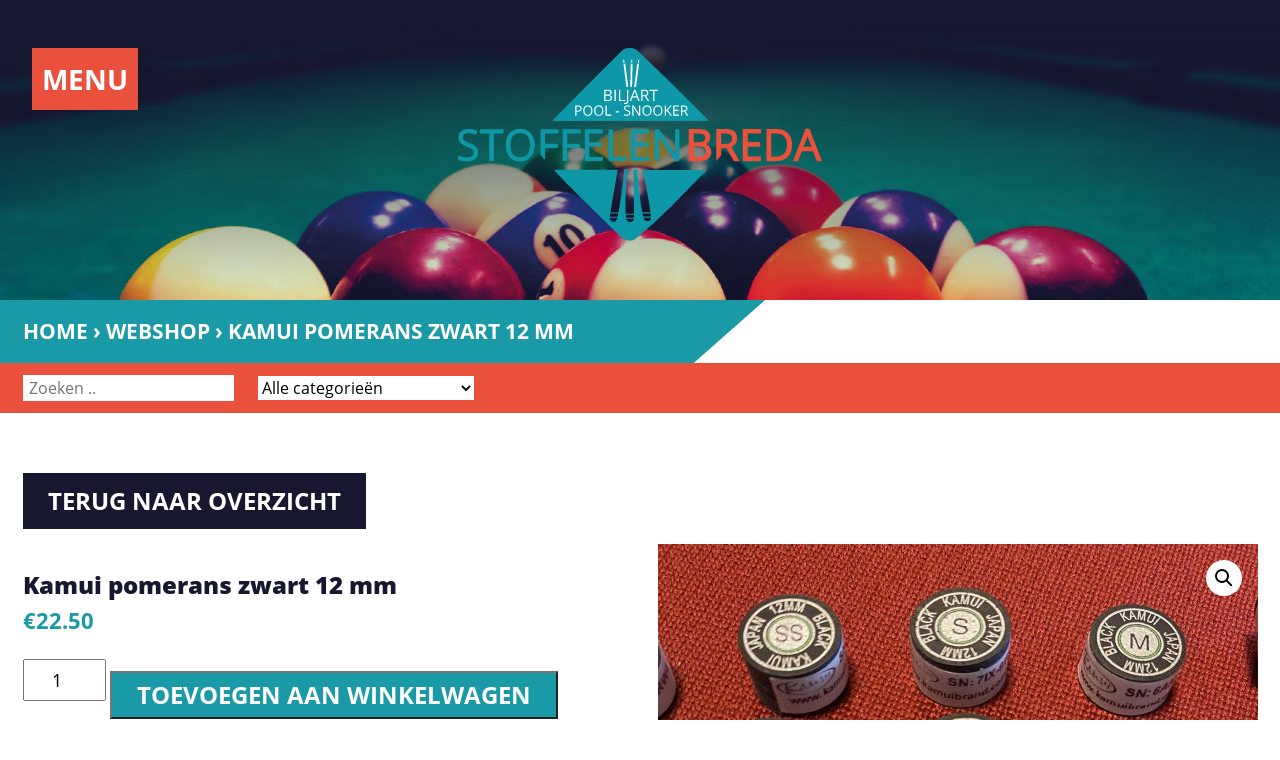

--- FILE ---
content_type: text/html; charset=UTF-8
request_url: https://www.stoffelenbreda.nl/webshop/kamui-pomerans-zwart-12-mm/
body_size: 11687
content:

<!DOCTYPE html>
<head>
<!-- Google Tag Manager -->
<script>(function(w,d,s,l,i){w[l]=w[l]||[];w[l].push({'gtm.start':
new Date().getTime(),event:'gtm.js'});var f=d.getElementsByTagName(s)[0],
j=d.createElement(s),dl=l!='dataLayer'?'&l='+l:'';j.async=true;j.src=
'https://www.googletagmanager.com/gtm.js?id='+i+dl;f.parentNode.insertBefore(j,f);
})(window,document,'script','dataLayer','GTM-PPVWRHR');</script>
<!-- End Google Tag Manager -->
<meta charset="UTF-8" />
<meta name="viewport" content="width=device-width" />
<title>Kamui pomerans zwart 12 mm - Stoffelen Biljarts</title>
<link rel="profile" href="https://gmpg.org/xfn/11" />
<link rel="pingback" href="https://www.stoffelenbreda.nl/xmlrpc.php" />
<link rel="shortcut icon" href="https://www.stoffelenbreda.nl/favicon.ico" />
<link rel="stylesheet" type="text/css" href="https://www.stoffelenbreda.nl/wp-content/themes/silvertheme-child/slick/slick.css" />
<link rel="stylesheet" href="https://use.typekit.net/aug5okk.css">

<script src="https://ajax.googleapis.com/ajax/libs/jquery/3.2.1/jquery.min.js"></script>
<script src="https://www.stoffelenbreda.nl/wp-content/themes/silvertheme-child/slick/slick.min.js"></script>
<script src="https://cdnjs.cloudflare.com/ajax/libs/font-awesome/5.12.1/js/all.min.js"></script>

<meta name='robots' content='index, follow, max-image-preview:large, max-snippet:-1, max-video-preview:-1' />

	<!-- This site is optimized with the Yoast SEO plugin v22.8 - https://yoast.com/wordpress/plugins/seo/ -->
	<link rel="canonical" href="https://www.stoffelenbreda.nl/webshop/kamui-pomerans-zwart-12-mm/" />
	<meta property="og:locale" content="nl_NL" />
	<meta property="og:type" content="article" />
	<meta property="og:title" content="Kamui pomerans zwart 12 mm - Stoffelen Biljarts" />
	<meta property="og:description" content="Hardheid; Supersoft , Soft , Medium &nbsp; GOEDKOOPSTE VAN NL" />
	<meta property="og:url" content="https://www.stoffelenbreda.nl/webshop/kamui-pomerans-zwart-12-mm/" />
	<meta property="og:site_name" content="Stoffelen Biljarts" />
	<meta property="article:modified_time" content="2022-08-11T08:21:57+00:00" />
	<meta property="og:image" content="https://www.stoffelenbreda.nl/wp-content/uploads/IMG_9178-scaled.jpeg" />
	<meta property="og:image:width" content="1920" />
	<meta property="og:image:height" content="2560" />
	<meta property="og:image:type" content="image/jpeg" />
	<meta name="twitter:card" content="summary_large_image" />
	<script type="application/ld+json" class="yoast-schema-graph">{"@context":"https://schema.org","@graph":[{"@type":"WebPage","@id":"https://www.stoffelenbreda.nl/webshop/kamui-pomerans-zwart-12-mm/","url":"https://www.stoffelenbreda.nl/webshop/kamui-pomerans-zwart-12-mm/","name":"Kamui pomerans zwart 12 mm - Stoffelen Biljarts","isPartOf":{"@id":"https://www.stoffelenbreda.nl/#website"},"primaryImageOfPage":{"@id":"https://www.stoffelenbreda.nl/webshop/kamui-pomerans-zwart-12-mm/#primaryimage"},"image":{"@id":"https://www.stoffelenbreda.nl/webshop/kamui-pomerans-zwart-12-mm/#primaryimage"},"thumbnailUrl":"https://www.stoffelenbreda.nl/wp-content/uploads/IMG_9178-scaled.jpeg","datePublished":"2022-05-20T13:29:55+00:00","dateModified":"2022-08-11T08:21:57+00:00","breadcrumb":{"@id":"https://www.stoffelenbreda.nl/webshop/kamui-pomerans-zwart-12-mm/#breadcrumb"},"inLanguage":"nl-NL","potentialAction":[{"@type":"ReadAction","target":["https://www.stoffelenbreda.nl/webshop/kamui-pomerans-zwart-12-mm/"]}]},{"@type":"ImageObject","inLanguage":"nl-NL","@id":"https://www.stoffelenbreda.nl/webshop/kamui-pomerans-zwart-12-mm/#primaryimage","url":"https://www.stoffelenbreda.nl/wp-content/uploads/IMG_9178-scaled.jpeg","contentUrl":"https://www.stoffelenbreda.nl/wp-content/uploads/IMG_9178-scaled.jpeg","width":1920,"height":2560},{"@type":"BreadcrumbList","@id":"https://www.stoffelenbreda.nl/webshop/kamui-pomerans-zwart-12-mm/#breadcrumb","itemListElement":[{"@type":"ListItem","position":1,"name":"Home","item":"https://www.stoffelenbreda.nl/"},{"@type":"ListItem","position":2,"name":"Webshop","item":"https://www.stoffelenbreda.nl/webshop/"},{"@type":"ListItem","position":3,"name":"Kamui pomerans zwart 12 mm"}]},{"@type":"WebSite","@id":"https://www.stoffelenbreda.nl/#website","url":"https://www.stoffelenbreda.nl/","name":"Stoffelen Biljarts","description":"","potentialAction":[{"@type":"SearchAction","target":{"@type":"EntryPoint","urlTemplate":"https://www.stoffelenbreda.nl/?s={search_term_string}"},"query-input":"required name=search_term_string"}],"inLanguage":"nl-NL"}]}</script>
	<!-- / Yoast SEO plugin. -->


<link rel="alternate" type="application/rss+xml" title="Stoffelen Biljarts &raquo; feed" href="https://www.stoffelenbreda.nl/feed/" />
<link rel="alternate" type="application/rss+xml" title="Stoffelen Biljarts &raquo; reactiesfeed" href="https://www.stoffelenbreda.nl/comments/feed/" />
<script type="text/javascript">
/* <![CDATA[ */
window._wpemojiSettings = {"baseUrl":"https:\/\/s.w.org\/images\/core\/emoji\/15.0.3\/72x72\/","ext":".png","svgUrl":"https:\/\/s.w.org\/images\/core\/emoji\/15.0.3\/svg\/","svgExt":".svg","source":{"concatemoji":"https:\/\/www.stoffelenbreda.nl\/wp-includes\/js\/wp-emoji-release.min.js?ver=6.5.7"}};
/*! This file is auto-generated */
!function(i,n){var o,s,e;function c(e){try{var t={supportTests:e,timestamp:(new Date).valueOf()};sessionStorage.setItem(o,JSON.stringify(t))}catch(e){}}function p(e,t,n){e.clearRect(0,0,e.canvas.width,e.canvas.height),e.fillText(t,0,0);var t=new Uint32Array(e.getImageData(0,0,e.canvas.width,e.canvas.height).data),r=(e.clearRect(0,0,e.canvas.width,e.canvas.height),e.fillText(n,0,0),new Uint32Array(e.getImageData(0,0,e.canvas.width,e.canvas.height).data));return t.every(function(e,t){return e===r[t]})}function u(e,t,n){switch(t){case"flag":return n(e,"\ud83c\udff3\ufe0f\u200d\u26a7\ufe0f","\ud83c\udff3\ufe0f\u200b\u26a7\ufe0f")?!1:!n(e,"\ud83c\uddfa\ud83c\uddf3","\ud83c\uddfa\u200b\ud83c\uddf3")&&!n(e,"\ud83c\udff4\udb40\udc67\udb40\udc62\udb40\udc65\udb40\udc6e\udb40\udc67\udb40\udc7f","\ud83c\udff4\u200b\udb40\udc67\u200b\udb40\udc62\u200b\udb40\udc65\u200b\udb40\udc6e\u200b\udb40\udc67\u200b\udb40\udc7f");case"emoji":return!n(e,"\ud83d\udc26\u200d\u2b1b","\ud83d\udc26\u200b\u2b1b")}return!1}function f(e,t,n){var r="undefined"!=typeof WorkerGlobalScope&&self instanceof WorkerGlobalScope?new OffscreenCanvas(300,150):i.createElement("canvas"),a=r.getContext("2d",{willReadFrequently:!0}),o=(a.textBaseline="top",a.font="600 32px Arial",{});return e.forEach(function(e){o[e]=t(a,e,n)}),o}function t(e){var t=i.createElement("script");t.src=e,t.defer=!0,i.head.appendChild(t)}"undefined"!=typeof Promise&&(o="wpEmojiSettingsSupports",s=["flag","emoji"],n.supports={everything:!0,everythingExceptFlag:!0},e=new Promise(function(e){i.addEventListener("DOMContentLoaded",e,{once:!0})}),new Promise(function(t){var n=function(){try{var e=JSON.parse(sessionStorage.getItem(o));if("object"==typeof e&&"number"==typeof e.timestamp&&(new Date).valueOf()<e.timestamp+604800&&"object"==typeof e.supportTests)return e.supportTests}catch(e){}return null}();if(!n){if("undefined"!=typeof Worker&&"undefined"!=typeof OffscreenCanvas&&"undefined"!=typeof URL&&URL.createObjectURL&&"undefined"!=typeof Blob)try{var e="postMessage("+f.toString()+"("+[JSON.stringify(s),u.toString(),p.toString()].join(",")+"));",r=new Blob([e],{type:"text/javascript"}),a=new Worker(URL.createObjectURL(r),{name:"wpTestEmojiSupports"});return void(a.onmessage=function(e){c(n=e.data),a.terminate(),t(n)})}catch(e){}c(n=f(s,u,p))}t(n)}).then(function(e){for(var t in e)n.supports[t]=e[t],n.supports.everything=n.supports.everything&&n.supports[t],"flag"!==t&&(n.supports.everythingExceptFlag=n.supports.everythingExceptFlag&&n.supports[t]);n.supports.everythingExceptFlag=n.supports.everythingExceptFlag&&!n.supports.flag,n.DOMReady=!1,n.readyCallback=function(){n.DOMReady=!0}}).then(function(){return e}).then(function(){var e;n.supports.everything||(n.readyCallback(),(e=n.source||{}).concatemoji?t(e.concatemoji):e.wpemoji&&e.twemoji&&(t(e.twemoji),t(e.wpemoji)))}))}((window,document),window._wpemojiSettings);
/* ]]> */
</script>
<style id='wp-emoji-styles-inline-css' type='text/css'>

	img.wp-smiley, img.emoji {
		display: inline !important;
		border: none !important;
		box-shadow: none !important;
		height: 1em !important;
		width: 1em !important;
		margin: 0 0.07em !important;
		vertical-align: -0.1em !important;
		background: none !important;
		padding: 0 !important;
	}
</style>
<link rel='stylesheet' id='wp-block-library-css' href='https://www.stoffelenbreda.nl/wp-includes/css/dist/block-library/style.min.css?ver=6.5.7' type='text/css' media='all' />
<style id='safe-svg-svg-icon-style-inline-css' type='text/css'>
.safe-svg-cover{text-align:center}.safe-svg-cover .safe-svg-inside{display:inline-block;max-width:100%}.safe-svg-cover svg{height:100%;max-height:100%;max-width:100%;width:100%}

</style>
<style id='classic-theme-styles-inline-css' type='text/css'>
/*! This file is auto-generated */
.wp-block-button__link{color:#fff;background-color:#32373c;border-radius:9999px;box-shadow:none;text-decoration:none;padding:calc(.667em + 2px) calc(1.333em + 2px);font-size:1.125em}.wp-block-file__button{background:#32373c;color:#fff;text-decoration:none}
</style>
<style id='global-styles-inline-css' type='text/css'>
body{--wp--preset--color--black: #000000;--wp--preset--color--cyan-bluish-gray: #abb8c3;--wp--preset--color--white: #ffffff;--wp--preset--color--pale-pink: #f78da7;--wp--preset--color--vivid-red: #cf2e2e;--wp--preset--color--luminous-vivid-orange: #ff6900;--wp--preset--color--luminous-vivid-amber: #fcb900;--wp--preset--color--light-green-cyan: #7bdcb5;--wp--preset--color--vivid-green-cyan: #00d084;--wp--preset--color--pale-cyan-blue: #8ed1fc;--wp--preset--color--vivid-cyan-blue: #0693e3;--wp--preset--color--vivid-purple: #9b51e0;--wp--preset--gradient--vivid-cyan-blue-to-vivid-purple: linear-gradient(135deg,rgba(6,147,227,1) 0%,rgb(155,81,224) 100%);--wp--preset--gradient--light-green-cyan-to-vivid-green-cyan: linear-gradient(135deg,rgb(122,220,180) 0%,rgb(0,208,130) 100%);--wp--preset--gradient--luminous-vivid-amber-to-luminous-vivid-orange: linear-gradient(135deg,rgba(252,185,0,1) 0%,rgba(255,105,0,1) 100%);--wp--preset--gradient--luminous-vivid-orange-to-vivid-red: linear-gradient(135deg,rgba(255,105,0,1) 0%,rgb(207,46,46) 100%);--wp--preset--gradient--very-light-gray-to-cyan-bluish-gray: linear-gradient(135deg,rgb(238,238,238) 0%,rgb(169,184,195) 100%);--wp--preset--gradient--cool-to-warm-spectrum: linear-gradient(135deg,rgb(74,234,220) 0%,rgb(151,120,209) 20%,rgb(207,42,186) 40%,rgb(238,44,130) 60%,rgb(251,105,98) 80%,rgb(254,248,76) 100%);--wp--preset--gradient--blush-light-purple: linear-gradient(135deg,rgb(255,206,236) 0%,rgb(152,150,240) 100%);--wp--preset--gradient--blush-bordeaux: linear-gradient(135deg,rgb(254,205,165) 0%,rgb(254,45,45) 50%,rgb(107,0,62) 100%);--wp--preset--gradient--luminous-dusk: linear-gradient(135deg,rgb(255,203,112) 0%,rgb(199,81,192) 50%,rgb(65,88,208) 100%);--wp--preset--gradient--pale-ocean: linear-gradient(135deg,rgb(255,245,203) 0%,rgb(182,227,212) 50%,rgb(51,167,181) 100%);--wp--preset--gradient--electric-grass: linear-gradient(135deg,rgb(202,248,128) 0%,rgb(113,206,126) 100%);--wp--preset--gradient--midnight: linear-gradient(135deg,rgb(2,3,129) 0%,rgb(40,116,252) 100%);--wp--preset--font-size--small: 13px;--wp--preset--font-size--medium: 20px;--wp--preset--font-size--large: 36px;--wp--preset--font-size--x-large: 42px;--wp--preset--spacing--20: 0.44rem;--wp--preset--spacing--30: 0.67rem;--wp--preset--spacing--40: 1rem;--wp--preset--spacing--50: 1.5rem;--wp--preset--spacing--60: 2.25rem;--wp--preset--spacing--70: 3.38rem;--wp--preset--spacing--80: 5.06rem;--wp--preset--shadow--natural: 6px 6px 9px rgba(0, 0, 0, 0.2);--wp--preset--shadow--deep: 12px 12px 50px rgba(0, 0, 0, 0.4);--wp--preset--shadow--sharp: 6px 6px 0px rgba(0, 0, 0, 0.2);--wp--preset--shadow--outlined: 6px 6px 0px -3px rgba(255, 255, 255, 1), 6px 6px rgba(0, 0, 0, 1);--wp--preset--shadow--crisp: 6px 6px 0px rgba(0, 0, 0, 1);}:where(.is-layout-flex){gap: 0.5em;}:where(.is-layout-grid){gap: 0.5em;}body .is-layout-flex{display: flex;}body .is-layout-flex{flex-wrap: wrap;align-items: center;}body .is-layout-flex > *{margin: 0;}body .is-layout-grid{display: grid;}body .is-layout-grid > *{margin: 0;}:where(.wp-block-columns.is-layout-flex){gap: 2em;}:where(.wp-block-columns.is-layout-grid){gap: 2em;}:where(.wp-block-post-template.is-layout-flex){gap: 1.25em;}:where(.wp-block-post-template.is-layout-grid){gap: 1.25em;}.has-black-color{color: var(--wp--preset--color--black) !important;}.has-cyan-bluish-gray-color{color: var(--wp--preset--color--cyan-bluish-gray) !important;}.has-white-color{color: var(--wp--preset--color--white) !important;}.has-pale-pink-color{color: var(--wp--preset--color--pale-pink) !important;}.has-vivid-red-color{color: var(--wp--preset--color--vivid-red) !important;}.has-luminous-vivid-orange-color{color: var(--wp--preset--color--luminous-vivid-orange) !important;}.has-luminous-vivid-amber-color{color: var(--wp--preset--color--luminous-vivid-amber) !important;}.has-light-green-cyan-color{color: var(--wp--preset--color--light-green-cyan) !important;}.has-vivid-green-cyan-color{color: var(--wp--preset--color--vivid-green-cyan) !important;}.has-pale-cyan-blue-color{color: var(--wp--preset--color--pale-cyan-blue) !important;}.has-vivid-cyan-blue-color{color: var(--wp--preset--color--vivid-cyan-blue) !important;}.has-vivid-purple-color{color: var(--wp--preset--color--vivid-purple) !important;}.has-black-background-color{background-color: var(--wp--preset--color--black) !important;}.has-cyan-bluish-gray-background-color{background-color: var(--wp--preset--color--cyan-bluish-gray) !important;}.has-white-background-color{background-color: var(--wp--preset--color--white) !important;}.has-pale-pink-background-color{background-color: var(--wp--preset--color--pale-pink) !important;}.has-vivid-red-background-color{background-color: var(--wp--preset--color--vivid-red) !important;}.has-luminous-vivid-orange-background-color{background-color: var(--wp--preset--color--luminous-vivid-orange) !important;}.has-luminous-vivid-amber-background-color{background-color: var(--wp--preset--color--luminous-vivid-amber) !important;}.has-light-green-cyan-background-color{background-color: var(--wp--preset--color--light-green-cyan) !important;}.has-vivid-green-cyan-background-color{background-color: var(--wp--preset--color--vivid-green-cyan) !important;}.has-pale-cyan-blue-background-color{background-color: var(--wp--preset--color--pale-cyan-blue) !important;}.has-vivid-cyan-blue-background-color{background-color: var(--wp--preset--color--vivid-cyan-blue) !important;}.has-vivid-purple-background-color{background-color: var(--wp--preset--color--vivid-purple) !important;}.has-black-border-color{border-color: var(--wp--preset--color--black) !important;}.has-cyan-bluish-gray-border-color{border-color: var(--wp--preset--color--cyan-bluish-gray) !important;}.has-white-border-color{border-color: var(--wp--preset--color--white) !important;}.has-pale-pink-border-color{border-color: var(--wp--preset--color--pale-pink) !important;}.has-vivid-red-border-color{border-color: var(--wp--preset--color--vivid-red) !important;}.has-luminous-vivid-orange-border-color{border-color: var(--wp--preset--color--luminous-vivid-orange) !important;}.has-luminous-vivid-amber-border-color{border-color: var(--wp--preset--color--luminous-vivid-amber) !important;}.has-light-green-cyan-border-color{border-color: var(--wp--preset--color--light-green-cyan) !important;}.has-vivid-green-cyan-border-color{border-color: var(--wp--preset--color--vivid-green-cyan) !important;}.has-pale-cyan-blue-border-color{border-color: var(--wp--preset--color--pale-cyan-blue) !important;}.has-vivid-cyan-blue-border-color{border-color: var(--wp--preset--color--vivid-cyan-blue) !important;}.has-vivid-purple-border-color{border-color: var(--wp--preset--color--vivid-purple) !important;}.has-vivid-cyan-blue-to-vivid-purple-gradient-background{background: var(--wp--preset--gradient--vivid-cyan-blue-to-vivid-purple) !important;}.has-light-green-cyan-to-vivid-green-cyan-gradient-background{background: var(--wp--preset--gradient--light-green-cyan-to-vivid-green-cyan) !important;}.has-luminous-vivid-amber-to-luminous-vivid-orange-gradient-background{background: var(--wp--preset--gradient--luminous-vivid-amber-to-luminous-vivid-orange) !important;}.has-luminous-vivid-orange-to-vivid-red-gradient-background{background: var(--wp--preset--gradient--luminous-vivid-orange-to-vivid-red) !important;}.has-very-light-gray-to-cyan-bluish-gray-gradient-background{background: var(--wp--preset--gradient--very-light-gray-to-cyan-bluish-gray) !important;}.has-cool-to-warm-spectrum-gradient-background{background: var(--wp--preset--gradient--cool-to-warm-spectrum) !important;}.has-blush-light-purple-gradient-background{background: var(--wp--preset--gradient--blush-light-purple) !important;}.has-blush-bordeaux-gradient-background{background: var(--wp--preset--gradient--blush-bordeaux) !important;}.has-luminous-dusk-gradient-background{background: var(--wp--preset--gradient--luminous-dusk) !important;}.has-pale-ocean-gradient-background{background: var(--wp--preset--gradient--pale-ocean) !important;}.has-electric-grass-gradient-background{background: var(--wp--preset--gradient--electric-grass) !important;}.has-midnight-gradient-background{background: var(--wp--preset--gradient--midnight) !important;}.has-small-font-size{font-size: var(--wp--preset--font-size--small) !important;}.has-medium-font-size{font-size: var(--wp--preset--font-size--medium) !important;}.has-large-font-size{font-size: var(--wp--preset--font-size--large) !important;}.has-x-large-font-size{font-size: var(--wp--preset--font-size--x-large) !important;}
.wp-block-navigation a:where(:not(.wp-element-button)){color: inherit;}
:where(.wp-block-post-template.is-layout-flex){gap: 1.25em;}:where(.wp-block-post-template.is-layout-grid){gap: 1.25em;}
:where(.wp-block-columns.is-layout-flex){gap: 2em;}:where(.wp-block-columns.is-layout-grid){gap: 2em;}
.wp-block-pullquote{font-size: 1.5em;line-height: 1.6;}
</style>
<link rel='stylesheet' id='photoswipe-css' href='https://www.stoffelenbreda.nl/wp-content/plugins/woocommerce/assets/css/photoswipe/photoswipe.min.css?ver=8.9.4' type='text/css' media='all' />
<link rel='stylesheet' id='photoswipe-default-skin-css' href='https://www.stoffelenbreda.nl/wp-content/plugins/woocommerce/assets/css/photoswipe/default-skin/default-skin.min.css?ver=8.9.4' type='text/css' media='all' />
<link rel='stylesheet' id='woocommerce-layout-css' href='https://www.stoffelenbreda.nl/wp-content/plugins/woocommerce/assets/css/woocommerce-layout.css?ver=8.9.4' type='text/css' media='all' />
<link rel='stylesheet' id='woocommerce-smallscreen-css' href='https://www.stoffelenbreda.nl/wp-content/plugins/woocommerce/assets/css/woocommerce-smallscreen.css?ver=8.9.4' type='text/css' media='only screen and (max-width: 768px)' />
<link rel='stylesheet' id='woocommerce-general-css' href='https://www.stoffelenbreda.nl/wp-content/plugins/woocommerce/assets/css/woocommerce.css?ver=8.9.4' type='text/css' media='all' />
<style id='woocommerce-inline-inline-css' type='text/css'>
.woocommerce form .form-row .required { visibility: visible; }
</style>
<link rel='stylesheet' id='search-filter-plugin-styles-css' href='https://www.stoffelenbreda.nl/wp-content/plugins/search-filter-pro/public/assets/css/search-filter.min.css?ver=2.5.17' type='text/css' media='all' />
<link rel='stylesheet' id='parent-style-css' href='https://www.stoffelenbreda.nl/wp-content/themes/silvertheme/style.css?ver=6.5.7' type='text/css' media='all' />
<link rel='stylesheet' id='style-css' href='https://www.stoffelenbreda.nl/wp-content/themes/silvertheme-child/style.css?ver=6.5.7' type='text/css' media='all' />
<script type="text/javascript" src="https://www.stoffelenbreda.nl/wp-includes/js/jquery/jquery.min.js?ver=3.7.1" id="jquery-core-js"></script>
<script type="text/javascript" src="https://www.stoffelenbreda.nl/wp-includes/js/jquery/jquery-migrate.min.js?ver=3.4.1" id="jquery-migrate-js"></script>
<script type="text/javascript" src="https://www.stoffelenbreda.nl/wp-content/plugins/woocommerce/assets/js/jquery-blockui/jquery.blockUI.min.js?ver=2.7.0-wc.8.9.4" id="jquery-blockui-js" defer="defer" data-wp-strategy="defer"></script>
<script type="text/javascript" id="wc-add-to-cart-js-extra">
/* <![CDATA[ */
var wc_add_to_cart_params = {"ajax_url":"\/wp-admin\/admin-ajax.php","wc_ajax_url":"\/?wc-ajax=%%endpoint%%","i18n_view_cart":"Bekijk winkelwagen","cart_url":"https:\/\/www.stoffelenbreda.nl\/wagen\/","is_cart":"","cart_redirect_after_add":"no"};
/* ]]> */
</script>
<script type="text/javascript" src="https://www.stoffelenbreda.nl/wp-content/plugins/woocommerce/assets/js/frontend/add-to-cart.min.js?ver=8.9.4" id="wc-add-to-cart-js" defer="defer" data-wp-strategy="defer"></script>
<script type="text/javascript" src="https://www.stoffelenbreda.nl/wp-content/plugins/woocommerce/assets/js/zoom/jquery.zoom.min.js?ver=1.7.21-wc.8.9.4" id="zoom-js" defer="defer" data-wp-strategy="defer"></script>
<script type="text/javascript" src="https://www.stoffelenbreda.nl/wp-content/plugins/woocommerce/assets/js/flexslider/jquery.flexslider.min.js?ver=2.7.2-wc.8.9.4" id="flexslider-js" defer="defer" data-wp-strategy="defer"></script>
<script type="text/javascript" src="https://www.stoffelenbreda.nl/wp-content/plugins/woocommerce/assets/js/photoswipe/photoswipe.min.js?ver=4.1.1-wc.8.9.4" id="photoswipe-js" defer="defer" data-wp-strategy="defer"></script>
<script type="text/javascript" src="https://www.stoffelenbreda.nl/wp-content/plugins/woocommerce/assets/js/photoswipe/photoswipe-ui-default.min.js?ver=4.1.1-wc.8.9.4" id="photoswipe-ui-default-js" defer="defer" data-wp-strategy="defer"></script>
<script type="text/javascript" id="wc-single-product-js-extra">
/* <![CDATA[ */
var wc_single_product_params = {"i18n_required_rating_text":"Selecteer een waardering","review_rating_required":"yes","flexslider":{"rtl":false,"animation":"slide","smoothHeight":true,"directionNav":false,"controlNav":"thumbnails","slideshow":false,"animationSpeed":500,"animationLoop":false,"allowOneSlide":false},"zoom_enabled":"1","zoom_options":[],"photoswipe_enabled":"1","photoswipe_options":{"shareEl":false,"closeOnScroll":false,"history":false,"hideAnimationDuration":0,"showAnimationDuration":0},"flexslider_enabled":"1"};
/* ]]> */
</script>
<script type="text/javascript" src="https://www.stoffelenbreda.nl/wp-content/plugins/woocommerce/assets/js/frontend/single-product.min.js?ver=8.9.4" id="wc-single-product-js" defer="defer" data-wp-strategy="defer"></script>
<script type="text/javascript" src="https://www.stoffelenbreda.nl/wp-content/plugins/woocommerce/assets/js/js-cookie/js.cookie.min.js?ver=2.1.4-wc.8.9.4" id="js-cookie-js" defer="defer" data-wp-strategy="defer"></script>
<script type="text/javascript" id="woocommerce-js-extra">
/* <![CDATA[ */
var woocommerce_params = {"ajax_url":"\/wp-admin\/admin-ajax.php","wc_ajax_url":"\/?wc-ajax=%%endpoint%%"};
/* ]]> */
</script>
<script type="text/javascript" src="https://www.stoffelenbreda.nl/wp-content/plugins/woocommerce/assets/js/frontend/woocommerce.min.js?ver=8.9.4" id="woocommerce-js" defer="defer" data-wp-strategy="defer"></script>
<script type="text/javascript" id="search-filter-plugin-build-js-extra">
/* <![CDATA[ */
var SF_LDATA = {"ajax_url":"https:\/\/www.stoffelenbreda.nl\/wp-admin\/admin-ajax.php","home_url":"https:\/\/www.stoffelenbreda.nl\/","extensions":[]};
/* ]]> */
</script>
<script type="text/javascript" src="https://www.stoffelenbreda.nl/wp-content/plugins/search-filter-pro/public/assets/js/search-filter-build.min.js?ver=2.5.17" id="search-filter-plugin-build-js"></script>
<script type="text/javascript" src="https://www.stoffelenbreda.nl/wp-content/plugins/search-filter-pro/public/assets/js/chosen.jquery.min.js?ver=2.5.17" id="search-filter-plugin-chosen-js"></script>
<link rel="https://api.w.org/" href="https://www.stoffelenbreda.nl/wp-json/" /><link rel="alternate" type="application/json" href="https://www.stoffelenbreda.nl/wp-json/wp/v2/product/1765" /><link rel="EditURI" type="application/rsd+xml" title="RSD" href="https://www.stoffelenbreda.nl/xmlrpc.php?rsd" />
<meta name="generator" content="WordPress 6.5.7" />
<meta name="generator" content="WooCommerce 8.9.4" />
<link rel='shortlink' href='https://www.stoffelenbreda.nl/?p=1765' />
<link rel="alternate" type="application/json+oembed" href="https://www.stoffelenbreda.nl/wp-json/oembed/1.0/embed?url=https%3A%2F%2Fwww.stoffelenbreda.nl%2Fwebshop%2Fkamui-pomerans-zwart-12-mm%2F" />
<link rel="alternate" type="text/xml+oembed" href="https://www.stoffelenbreda.nl/wp-json/oembed/1.0/embed?url=https%3A%2F%2Fwww.stoffelenbreda.nl%2Fwebshop%2Fkamui-pomerans-zwart-12-mm%2F&#038;format=xml" />
	<noscript><style>.woocommerce-product-gallery{ opacity: 1 !important; }</style></noscript>
	<link rel="icon" href="https://www.stoffelenbreda.nl/wp-content/uploads/cropped-fav-32x32.png" sizes="32x32" />
<link rel="icon" href="https://www.stoffelenbreda.nl/wp-content/uploads/cropped-fav-192x192.png" sizes="192x192" />
<link rel="apple-touch-icon" href="https://www.stoffelenbreda.nl/wp-content/uploads/cropped-fav-180x180.png" />
<meta name="msapplication-TileImage" content="https://www.stoffelenbreda.nl/wp-content/uploads/cropped-fav-270x270.png" />
</head>

<body data-rsssl=1 class="product-template-default single single-product postid-1765 theme-silvertheme woocommerce woocommerce-page woocommerce-no-js">
<!-- Google Tag Manager (noscript) -->
<noscript><iframe src="https://www.googletagmanager.com/ns.html?id=GTM-PPVWRHR"
height="0" width="0" style="display:none;visibility:hidden"></iframe></noscript>
<!-- End Google Tag Manager (noscript) -->
<div id="page" class="hfeed site">
  <div class="head-wrap">
          <header id="masthead" class="site-header" role="banner" style="background-image:url('https://www.stoffelenbreda.nl/wp-content/uploads/banner.jpg');">
          <div class="grad"></div>
        <hgroup>
          <div id="menu-button">MENU</div>
          <nav role="navigation" class="site-navigation">
            <div class="cta">
              <a href="tel:076 - 521 77 40"><i class="fas fa-phone"></i> 076 - 521 77 40</a>
              <a href="mailto:info@stoffelenbreda.nl"><i class="fas fa-envelope"></i> info@stoffelenbreda.nl</a>
              <a href="https://www.facebook.com/stoffelenbreda/" target="_blank"><i class="fab fa-facebook-square"></i></a>
            </div>
              <div class="menu-hoofdmenu-container"><ul id="menu-hoofdmenu" class="menu"><li id="menu-item-49" class="menu-item menu-item-type-post_type menu-item-object-page menu-item-home menu-item-49"><a href="https://www.stoffelenbreda.nl/">Home</a></li>
<li id="menu-item-105" class="menu-item menu-item-type-post_type_archive menu-item-object-showroom menu-item-105"><a href="https://www.stoffelenbreda.nl/showroom/">Online showroom</a></li>
<li id="menu-item-965" class="menu-item menu-item-type-post_type menu-item-object-page current_page_parent menu-item-965"><a href="https://www.stoffelenbreda.nl/webshop/">Webshop</a></li>
<li id="menu-item-975" class="menu-item menu-item-type-post_type menu-item-object-page menu-item-975"><a href="https://www.stoffelenbreda.nl/de-zaak/">De zaak</a></li>
<li id="menu-item-52" class="menu-item menu-item-type-post_type menu-item-object-page menu-item-52"><a href="https://www.stoffelenbreda.nl/contact/">Contact</a></li>
</ul></div>              <div class="menu-close"><i class="fas fa-times"></i></div>
          </nav><!-- .site-navigation -->
          <div class="site-logo"><a href="https://www.stoffelenbreda.nl/"><img src="https://www.stoffelenbreda.nl/wp-content/uploads/logo.svg" /></a></div>
          <div class="fixed-cta">
            <a href="tel:076 - 521 77 40"><i class="fas fa-phone"></i> 076 - 521 77 40</a>
            <a href="mailto:info@stoffelenbreda.nl"><i class="fas fa-envelope"></i> info@stoffelenbreda.nl</a>
            <a href="https://www.facebook.com/stoffelenbreda/" target="_blank"><i class="fab fa-facebook-square"></i></a>
          </div>
        </hgroup>
        <div class="banner-links">
                              	<a href="https://www.stoffelenbreda.nl/de-zaak/" target="">BEZOEK<br />ONZE ZAAK              <i class="fas fa-arrow-circle-right"></i>
            </a>
                                        	<a href="https://www.stoffelenbreda.nl/showroom" target="">ONLINE<br />SHOWROOM              <i class="fas fa-arrow-circle-right"></i>
            </a>
                  </div>
    </header><!-- #masthead .site-header -->
  </div><!-- .head-wrap -->

<div id="mainContainer">
	<div class="breadcrumbs">
		<div class="bcbg" style="background-image:url('https://www.stoffelenbreda.nl/wp-content/themes/silvertheme-child/img/bcbg.svg');"></div>
		<p id="breadcrumbs"><span><span><a href="https://www.stoffelenbreda.nl/">Home</a></span> › <span><a href="https://www.stoffelenbreda.nl/webshop/">Webshop</a></span> › <span class="breadcrumb_last" aria-current="page">Kamui pomerans zwart 12 mm</span></span></p>	</div>
	<form data-sf-form-id='967' data-is-rtl='0' data-maintain-state='' data-results-url='https://www.stoffelenbreda.nl/webshop/' data-ajax-url='https://www.stoffelenbreda.nl/webshop/?sf_data=results' data-ajax-form-url='https://www.stoffelenbreda.nl/?sfid=967&amp;sf_action=get_data&amp;sf_data=form' data-display-result-method='custom_woocommerce_store' data-use-history-api='1' data-template-loaded='0' data-lang-code='nl' data-ajax='1' data-ajax-data-type='html' data-ajax-links-selector='.pagination a' data-ajax-target='#main' data-ajax-pagination-type='infinite_scroll' data-show-scroll-loader='1' data-infinite-scroll-trigger='-100' data-infinite-scroll-result-class='ul.products' data-update-ajax-url='1' data-only-results-ajax='1' data-scroll-to-pos='0' data-init-paged='1' data-auto-update='1' action='https://www.stoffelenbreda.nl/webshop/' method='post' class='searchandfilter' id='search-filter-form-967' autocomplete='off' data-instance-count='1'><ul><li class="sf-field-search" data-sf-field-name="search" data-sf-field-type="search" data-sf-field-input-type="">		<label>
				   <input placeholder="Zoeken .." name="_sf_search[]" class="sf-input-text" type="text" value="" title=""></label>		</li><li class="sf-field-taxonomy-product_cat" data-sf-field-name="_sft_product_cat" data-sf-field-type="taxonomy" data-sf-field-input-type="select">		<label>
				   		<select name="_sft_product_cat[]" class="sf-input-select" title="">
						  			<option class="sf-level-0 sf-item-0 sf-option-active" selected="selected" data-sf-count="0" data-sf-depth="0" value="">Alle categorieën</option>
											<option class="sf-level-0 sf-item-128" data-sf-count="3" data-sf-depth="0" value="buffalo">Buffalo&nbsp;&nbsp;(3)</option>
											<option class="sf-level-0 sf-item-16" data-sf-count="2" data-sf-depth="0" value="geen-categorie">Geen categorie&nbsp;&nbsp;(2)</option>
											<option class="sf-level-0 sf-item-118" data-sf-count="8" data-sf-depth="0" value="keu-accessoires">Keu accessoires&nbsp;&nbsp;(8)</option>
											<option class="sf-level-0 sf-item-116" data-sf-count="17" data-sf-depth="0" value="keuen">Keuen&nbsp;&nbsp;(17)</option>
											<option class="sf-level-0 sf-item-119" data-sf-count="3" data-sf-depth="0" value="koffers">Koffers&nbsp;&nbsp;(3)</option>
											<option class="sf-level-0 sf-item-117" data-sf-count="3" data-sf-depth="0" value="mc-dermott">Mc Dermott&nbsp;&nbsp;(3)</option>
											<option class="sf-level-0 sf-item-114" data-sf-count="17" data-sf-depth="0" value="merk">Merk&nbsp;&nbsp;(17)</option>
											<option class="sf-level-0 sf-item-110" data-sf-count="2" data-sf-depth="0" value="pool">Pool&nbsp;&nbsp;(2)</option>
											<option class="sf-level-0 sf-item-120" data-sf-count="11" data-sf-depth="0" value="raymond-ceulemans">Raymond Ceulemans&nbsp;&nbsp;(11)</option>
											<option class="sf-level-0 sf-item-134" data-sf-count="6" data-sf-depth="0" value="sale">Sale&nbsp;&nbsp;(6)</option>
											<option class="sf-level-0 sf-item-113" data-sf-count="4" data-sf-depth="0" value="tafelaccessoires">Tafelaccessoires&nbsp;&nbsp;(4)</option>
											<option class="sf-level-0 sf-item-109" data-sf-count="2" data-sf-depth="0" value="tafels">Tafels&nbsp;&nbsp;(2)</option>
											<option class="sf-level-0 sf-item-121" data-sf-count="1" data-sf-depth="0" value="universal">Universal&nbsp;&nbsp;(1)</option>
											</select></label>										</li></ul></form>	<div id="main" class="site-main">
		<div id="primary" class="content-area">
			<div id="content" class="site-content" role="main">
				<a class="button back blauw" href="javascript:history.back()">Terug naar overzicht</a>
<div class="woocommerce-notices-wrapper"></div><div id="product-1765" class="product type-product post-1765 status-publish first instock product_cat-keu-accessoires has-post-thumbnail shipping-taxable purchasable product-type-simple">
	<div class="product-images-wrap">
		<div class="woocommerce-product-gallery woocommerce-product-gallery--with-images woocommerce-product-gallery--columns-4 images" data-columns="4" style="opacity: 0; transition: opacity .25s ease-in-out;">
	<div class="woocommerce-product-gallery__wrapper">
		<div data-thumb="https://www.stoffelenbreda.nl/wp-content/uploads/IMG_9178-100x100.jpeg" data-thumb-alt="" class="woocommerce-product-gallery__image"><a href="https://www.stoffelenbreda.nl/wp-content/uploads/IMG_9178-scaled.jpeg"><img width="600" height="800" src="https://www.stoffelenbreda.nl/wp-content/uploads/IMG_9178-600x800.jpeg" class="wp-post-image" alt="" title="IMG_9178" data-caption="" data-src="https://www.stoffelenbreda.nl/wp-content/uploads/IMG_9178-scaled.jpeg" data-large_image="https://www.stoffelenbreda.nl/wp-content/uploads/IMG_9178-scaled.jpeg" data-large_image_width="1920" data-large_image_height="2560" decoding="async" fetchpriority="high" srcset="https://www.stoffelenbreda.nl/wp-content/uploads/IMG_9178-600x800.jpeg 600w, https://www.stoffelenbreda.nl/wp-content/uploads/IMG_9178-225x300.jpeg 225w, https://www.stoffelenbreda.nl/wp-content/uploads/IMG_9178-768x1024.jpeg 768w, https://www.stoffelenbreda.nl/wp-content/uploads/IMG_9178-1152x1536.jpeg 1152w, https://www.stoffelenbreda.nl/wp-content/uploads/IMG_9178-1536x2048.jpeg 1536w, https://www.stoffelenbreda.nl/wp-content/uploads/IMG_9178-300x400.jpeg 300w, https://www.stoffelenbreda.nl/wp-content/uploads/IMG_9178-scaled.jpeg 1920w" sizes="(max-width: 600px) 100vw, 600px" /></a></div>	</div>
</div>
	</div>
	<div class="summary-wrap">
		<div class="summary entry-summary">
			<h1 class="product_title entry-title">Kamui pomerans zwart 12 mm</h1><p class="price"><span class="woocommerce-Price-amount amount"><bdi><span class="woocommerce-Price-currencySymbol">&euro;</span>22.50</bdi></span></p>

	
	<form class="cart" action="https://www.stoffelenbreda.nl/webshop/kamui-pomerans-zwart-12-mm/" method="post" enctype='multipart/form-data'>
		
		<div class="quantity">
		<label class="screen-reader-text" for="quantity_696ece950f482">Kamui pomerans zwart 12 mm aantal</label>
	<input
		type="number"
				id="quantity_696ece950f482"
		class="input-text qty text"
		name="quantity"
		value="1"
		aria-label="Productaantal"
		size="4"
		min="1"
		max=""
					step="1"
			placeholder=""
			inputmode="numeric"
			autocomplete="off"
			/>
	</div>

		<button type="submit" name="add-to-cart" value="1765" class="single_add_to_cart_button button alt">Toevoegen aan winkelwagen</button>

			</form>

	
<div class="product_meta">

	
	
	<span class="posted_in">Categorie: <a href="https://www.stoffelenbreda.nl/product-categorie/keu-accessoires/" rel="tag">Keu accessoires</a></span>
	
	
</div>
		</div>
	</div>
</div>

	<div class="woocommerce-tabs wc-tabs-wrapper">
		<ul class="tabs wc-tabs" role="tablist">
							<li class="description_tab" id="tab-title-description" role="tab" aria-controls="tab-description">
					<a href="#tab-description">
						Beschrijving					</a>
				</li>
					</ul>
					<div class="woocommerce-Tabs-panel woocommerce-Tabs-panel--description panel entry-content wc-tab" id="tab-description" role="tabpanel" aria-labelledby="tab-title-description">
				
	<h2>Beschrijving</h2>

<p>Hardheid; Supersoft , Soft , Medium</p>
<p>&nbsp;</p>
<p>GOEDKOOPSTE VAN NL</p>
			</div>
		
			</div>


	<section class="related products">

					<h2>Gerelateerde producten</h2>
				
		<ul class="products columns-4">

			
					<li class="product type-product post-902 status-publish first instock product_cat-buffalo product_cat-keu-accessoires product_cat-merk product_cat-sale product_cat-universal has-post-thumbnail sale purchasable product-type-simple">
	<a href="https://www.stoffelenbreda.nl/webshop/keu-verlenger-extension/" class="woocommerce-LoopProduct-link woocommerce-loop-product__link">
	<span class="onsale">Aanbieding!</span>
	<img width="300" height="157" src="https://www.stoffelenbreda.nl/wp-content/uploads/5890.520_main-300x157.jpg" class="attachment-woocommerce_thumbnail size-woocommerce_thumbnail" alt="" decoding="async" /><h2 class="woocommerce-loop-product__title">Keu verlenger/extension</h2>
	<span class="price"><del aria-hidden="true"><span class="woocommerce-Price-amount amount"><bdi><span class="woocommerce-Price-currencySymbol">&euro;</span>64.99</bdi></span></del> <span class="screen-reader-text">Oorspronkelijke prijs was: &euro;64.99.</span><ins aria-hidden="true"><span class="woocommerce-Price-amount amount"><bdi><span class="woocommerce-Price-currencySymbol">&euro;</span>59.00</bdi></span></ins><span class="screen-reader-text">Huidige prijs is: &euro;59.00.</span></span>
</a><a href="?add-to-cart=902" data-quantity="1" class="button product_type_simple add_to_cart_button ajax_add_to_cart" data-product_id="902" data-product_sku="6e539dc80f05" aria-label="Toevoegen aan winkelwagen: &ldquo;Keu verlenger/extension&ldquo;" aria-describedby="" rel="nofollow"></a></li>

			
					<li class="product type-product post-775 status-publish instock product_cat-keu-accessoires has-post-thumbnail purchasable product-type-simple">
	<a href="https://www.stoffelenbreda.nl/webshop/predator-1080-krijt-blauw/" class="woocommerce-LoopProduct-link woocommerce-loop-product__link"><img width="199" height="150" src="https://www.stoffelenbreda.nl/wp-content/uploads/Predator-1080-krijt-blauw.png" class="attachment-woocommerce_thumbnail size-woocommerce_thumbnail" alt="" decoding="async" /><h2 class="woocommerce-loop-product__title">Predator 1080 krijt blauw</h2>
	<span class="price"><span class="woocommerce-Price-amount amount"><bdi><span class="woocommerce-Price-currencySymbol">&euro;</span>12.50</bdi></span></span>
</a><a href="?add-to-cart=775" data-quantity="1" class="button product_type_simple add_to_cart_button ajax_add_to_cart" data-product_id="775" data-product_sku="f8049d12c9fc" aria-label="Toevoegen aan winkelwagen: &ldquo;Predator 1080 krijt blauw&ldquo;" aria-describedby="" rel="nofollow"></a></li>

			
					<li class="product type-product post-1475 status-publish instock product_cat-keu-accessoires has-post-thumbnail shipping-taxable purchasable product-type-simple">
	<a href="https://www.stoffelenbreda.nl/webshop/super-aramith-pro-cup-ballen-615-mm/" class="woocommerce-LoopProduct-link woocommerce-loop-product__link"><img width="300" height="300" src="https://www.stoffelenbreda.nl/wp-content/uploads/180305-300x300.jpg" class="attachment-woocommerce_thumbnail size-woocommerce_thumbnail" alt="" decoding="async" loading="lazy" srcset="https://www.stoffelenbreda.nl/wp-content/uploads/180305-300x300.jpg 300w, https://www.stoffelenbreda.nl/wp-content/uploads/180305-150x150.jpg 150w, https://www.stoffelenbreda.nl/wp-content/uploads/180305-100x100.jpg 100w" sizes="(max-width: 300px) 100vw, 300px" /><h2 class="woocommerce-loop-product__title">Super Aramith Pro Cup ballen 61,5 mm</h2>
	<span class="price"><span class="woocommerce-Price-amount amount"><bdi><span class="woocommerce-Price-currencySymbol">&euro;</span>129.00</bdi></span></span>
</a><a href="?add-to-cart=1475" data-quantity="1" class="button product_type_simple add_to_cart_button ajax_add_to_cart" data-product_id="1475" data-product_sku="" aria-label="Toevoegen aan winkelwagen: &ldquo;Super Aramith Pro Cup ballen 61,5 mm&ldquo;" aria-describedby="" rel="nofollow"></a></li>

			
					<li class="product type-product post-1764 status-publish last instock product_cat-keu-accessoires has-post-thumbnail shipping-taxable purchasable product-type-simple">
	<a href="https://www.stoffelenbreda.nl/webshop/kamui-pomerans-zwart-11-mm/" class="woocommerce-LoopProduct-link woocommerce-loop-product__link"><img width="300" height="300" src="https://www.stoffelenbreda.nl/wp-content/uploads/IMG_9179-300x300.jpeg" class="attachment-woocommerce_thumbnail size-woocommerce_thumbnail" alt="" decoding="async" loading="lazy" srcset="https://www.stoffelenbreda.nl/wp-content/uploads/IMG_9179-300x300.jpeg 300w, https://www.stoffelenbreda.nl/wp-content/uploads/IMG_9179-150x150.jpeg 150w, https://www.stoffelenbreda.nl/wp-content/uploads/IMG_9179-100x100.jpeg 100w" sizes="(max-width: 300px) 100vw, 300px" /><h2 class="woocommerce-loop-product__title">Kamui pomerans zwart 11 mm</h2>
	<span class="price"><span class="woocommerce-Price-amount amount"><bdi><span class="woocommerce-Price-currencySymbol">&euro;</span>12.50</bdi></span></span>
</a><a href="?add-to-cart=1764" data-quantity="1" class="button product_type_simple add_to_cart_button ajax_add_to_cart" data-product_id="1764" data-product_sku="" aria-label="Toevoegen aan winkelwagen: &ldquo;Kamui pomerans zwart 11 mm&ldquo;" aria-describedby="" rel="nofollow"></a></li>

			
		</ul>

	</section>
	
			</div><!-- #content .site-content -->
		</div><!-- #primary .content-area -->
	</div><!-- #main -->
</div><!-- #mainContainer -->
<!--WPFC_FOOTER_START-->
	<footer id="colophon" class="site-footer" role="contentinfo" style="background-image:url('https://www.stoffelenbreda.nl/wp-content/themes/silvertheme-child/img/footerbg.jpg');">
		<div class="site-logo"><img src="https://www.stoffelenbreda.nl/wp-content/uploads/logo.svg" /></div>
		<div class="footer-links">
			<a href="https://www.google.com/maps/dir//Stoffelen,+Dijklaan+133,+4814+CC+Breda/@51.588238,4.7576649,17z/data=!4m9!4m8!1m0!1m5!1m1!1s0x47c69f8ab7795145:0x376437b36118b920!2m2!1d4.7598536!2d51.5882347!3e0" target="_blank">
				<i class="fas fa-map-marker-alt"></i>
				DIJKLAAN 133 IN BREDA			</a>
			<a href="tel:076 - 521 77 40">
				<i class="fas fa-phone"></i>
				076 - 521 77 40			</a>
			<a href="mailto:info@stoffelenbreda.nl">
				<i class="fas fa-envelope"></i>
				info@stoffelenbreda.nl			</a>
		</div>
	</footer><!-- #colophon .site-footer -->
	<div class="site-info">
		<div class="site-info-left">
						2026 | Website door <a href="http://www.silverfish.nl/" target="_blank">Silverfish</a>
		</div>
		<div class="site-info-right">
			<p><a href="https://www.stoffelenbreda.nl/wp-content/uploads/privacystatement-stoffelen-1.pdf" target="_blank" rel="noopener">Privacy statement</a> | <a href="https://www.stoffelenbreda.nl/wp-content/uploads/cookiemelding-stoffelen-1.pdf" target="_blank" rel="noopener">Cookies</a></p>
		</div>
	</div><!-- .site-info -->

	<div id="mobile-bottom">
		<a href="https://www.stoffelenbreda.nl/contact/"><i class="fas fa-map-marker"></i></a>
		<a href="https://www.stoffelenbreda.nl/webshop"><i class="fas fa-shopping-cart"></i></a>
		<a href="tel:076 - 521 77 40"><i class="fas fa-phone"></i></a>
		<a href="mailto:info@stoffelenbreda.nl"><i class="fas fa-envelope"></i></a>
	</div>

</div><!-- #page .hfeed .site -->

<script type="application/ld+json">{"@context":"https:\/\/schema.org\/","@type":"Product","@id":"https:\/\/www.stoffelenbreda.nl\/webshop\/kamui-pomerans-zwart-12-mm\/#product","name":"Kamui pomerans zwart 12 mm","url":"https:\/\/www.stoffelenbreda.nl\/webshop\/kamui-pomerans-zwart-12-mm\/","description":"Hardheid; Supersoft , Soft , Medium\r\n\r\n&amp;nbsp;\r\n\r\nGOEDKOOPSTE VAN NL","image":"https:\/\/www.stoffelenbreda.nl\/wp-content\/uploads\/IMG_9178-scaled.jpeg","sku":1765,"offers":[{"@type":"Offer","price":"22.50","priceValidUntil":"2027-12-31","priceSpecification":{"price":"22.50","priceCurrency":"EUR","valueAddedTaxIncluded":"false"},"priceCurrency":"EUR","availability":"http:\/\/schema.org\/InStock","url":"https:\/\/www.stoffelenbreda.nl\/webshop\/kamui-pomerans-zwart-12-mm\/","seller":{"@type":"Organization","name":"Stoffelen Biljarts","url":"https:\/\/www.stoffelenbreda.nl"}}]}</script>
<div class="pswp" tabindex="-1" role="dialog" aria-hidden="true">
	<div class="pswp__bg"></div>
	<div class="pswp__scroll-wrap">
		<div class="pswp__container">
			<div class="pswp__item"></div>
			<div class="pswp__item"></div>
			<div class="pswp__item"></div>
		</div>
		<div class="pswp__ui pswp__ui--hidden">
			<div class="pswp__top-bar">
				<div class="pswp__counter"></div>
				<button class="pswp__button pswp__button--close" aria-label="Sluiten (Esc)"></button>
				<button class="pswp__button pswp__button--share" aria-label="Deel"></button>
				<button class="pswp__button pswp__button--fs" aria-label="Volledig scherm in-/uitschakelen"></button>
				<button class="pswp__button pswp__button--zoom" aria-label="Zoom in/uit"></button>
				<div class="pswp__preloader">
					<div class="pswp__preloader__icn">
						<div class="pswp__preloader__cut">
							<div class="pswp__preloader__donut"></div>
						</div>
					</div>
				</div>
			</div>
			<div class="pswp__share-modal pswp__share-modal--hidden pswp__single-tap">
				<div class="pswp__share-tooltip"></div>
			</div>
			<button class="pswp__button pswp__button--arrow--left" aria-label="Vorige (pijltje links)"></button>
			<button class="pswp__button pswp__button--arrow--right" aria-label="Volgende (pijltje rechts)"></button>
			<div class="pswp__caption">
				<div class="pswp__caption__center"></div>
			</div>
		</div>
	</div>
</div>
	<script type='text/javascript'>
		(function () {
			var c = document.body.className;
			c = c.replace(/woocommerce-no-js/, 'woocommerce-js');
			document.body.className = c;
		})();
	</script>
	<link rel='stylesheet' id='wc-blocks-style-css' href='https://www.stoffelenbreda.nl/wp-content/plugins/woocommerce/assets/client/blocks/wc-blocks.css?ver=wc-8.9.4' type='text/css' media='all' />
<script type="text/javascript" src="https://www.stoffelenbreda.nl/wp-content/plugins/woocommerce/assets/js/sourcebuster/sourcebuster.min.js?ver=8.9.4" id="sourcebuster-js-js"></script>
<script type="text/javascript" id="wc-order-attribution-js-extra">
/* <![CDATA[ */
var wc_order_attribution = {"params":{"lifetime":1.0000000000000000818030539140313095458623138256371021270751953125e-5,"session":30,"ajaxurl":"https:\/\/www.stoffelenbreda.nl\/wp-admin\/admin-ajax.php","prefix":"wc_order_attribution_","allowTracking":true},"fields":{"source_type":"current.typ","referrer":"current_add.rf","utm_campaign":"current.cmp","utm_source":"current.src","utm_medium":"current.mdm","utm_content":"current.cnt","utm_id":"current.id","utm_term":"current.trm","session_entry":"current_add.ep","session_start_time":"current_add.fd","session_pages":"session.pgs","session_count":"udata.vst","user_agent":"udata.uag"}};
/* ]]> */
</script>
<script type="text/javascript" src="https://www.stoffelenbreda.nl/wp-content/plugins/woocommerce/assets/js/frontend/order-attribution.min.js?ver=8.9.4" id="wc-order-attribution-js"></script>
<script type="text/javascript" src="https://www.stoffelenbreda.nl/wp-includes/js/jquery/ui/core.min.js?ver=1.13.2" id="jquery-ui-core-js"></script>
<script type="text/javascript" src="https://www.stoffelenbreda.nl/wp-includes/js/jquery/ui/datepicker.min.js?ver=1.13.2" id="jquery-ui-datepicker-js"></script>
<script type="text/javascript" id="jquery-ui-datepicker-js-after">
/* <![CDATA[ */
jQuery(function(jQuery){jQuery.datepicker.setDefaults({"closeText":"Sluiten","currentText":"Vandaag","monthNames":["januari","februari","maart","april","mei","juni","juli","augustus","september","oktober","november","december"],"monthNamesShort":["jan","feb","mrt","apr","mei","jun","jul","aug","sep","okt","nov","dec"],"nextText":"Volgende","prevText":"Vorige","dayNames":["zondag","maandag","dinsdag","woensdag","donderdag","vrijdag","zaterdag"],"dayNamesShort":["zo","ma","di","wo","do","vr","za"],"dayNamesMin":["Z","M","D","W","D","V","Z"],"dateFormat":"d MM yy","firstDay":1,"isRTL":false});});
/* ]]> */
</script>
<script type="text/javascript" src="https://www.stoffelenbreda.nl/wp-content/themes/silvertheme/js/navigation.js?ver=20120206" id="navigation-js"></script>
</body>
</html>

<script>
$(document).ready(function(){
	// Homepage slider
	$('.banner-wrap').slick({
		autoplay: true,
		autoplaySpeed: 4000,
		dots: false,
		arrows: false,
	});

	$('#menu-button').click( function() {
		$('.site-navigation').toggleClass('active');
		$('html, body').toggleClass('open-menu');
	});
	$('.menu-close').click( function() {
		$('.site-navigation').toggleClass('active');
		$('html, body').toggleClass('open-menu');
	});

	$(window).bind('scroll', function () {
		var winH = $(window).height();
			if ($(window).scrollTop() > 625) {
					$('.site-header').addClass('fixed');
			} else {
					$('.site-header').removeClass('fixed');
			}
	});

});
</script>


--- FILE ---
content_type: text/css
request_url: https://www.stoffelenbreda.nl/wp-content/themes/silvertheme-child/style.css?ver=6.5.7
body_size: 4888
content:
/*
 Theme Name:   Silvertheme Child
 Theme URI:    http://www.silverfish.nl/
 Description:  SilverTheme Child Theme
 Author:       Silverfish
 Author URI:   http://www.silverfish.nl
 Template:     silvertheme
 Version:      3.55
 License:      GNU General Public License v2 or later
 License URI:  http://www.gnu.org/licenses/gpl-2.0.html
*/
/*
Open Sans Bold
font-family:"open-sans", sans-serif;
font-weight: 700;
font-style: normal;

Open Sans Bold Italic
font-family:"open-sans", sans-serif;
font-weight: 700;
font-style: italic;

Open Sans Italic
font-family:"open-sans", sans-serif;
font-weight: 400;
font-style: italic;

Open Sans Regular
font-family:"open-sans", sans-serif;
font-weight: 400;
font-style: normal;

Open Sans Extrabold
font-family:"open-sans", sans-serif;
font-weight: 800;
font-style: normal;
*/

* { font-family:"open-sans"; } /* Zelfde font overal */
html.open-menu, body.open-menu { overflow:hidden; }

#main, p#breadcrumbs, .site-info, #showroom-tekst { max-width: 1235px; margin: 0 auto; }


/* Algemeen */
h1, .entry-title, .page-title { font-family:"open-sans", serif; font-size:48px; font-weight:700; }
h2 { font-family:"open-sans", serif; font-size:32px; font-weight:700; }
h3 { }
h4 { }

.button {
  display:inline-block;
  padding:10px 25px;
  box-sizing: border-box;
  font-family:"open-sans", serif;
  font-size:24px;
  text-transform:uppercase;
  font-weight:700;
  margin-top:0.5em;
}
.button.blauw {
  color:white;
  background-image: linear-gradient(to top, #1a9aa6 50%, #171830 50%);
  background-size: 100% 200%;
  background-position: top;
  transition:all .3s ease;
}
.button.blauw:hover { background-position:bottom; }

/* Header */
.head-wrap { min-height:625px; }
.home .head-wrap { min-height:0; }
.site-header { position:relative; width:100%; background:#171830; background-size:cover; background-position:center; padding:3em 2em; box-sizing: border-box; min-height:625px; }
.home .site-header { min-height:0; height:100vh; }

.site-header hgroup { position:relative; padding:0; margin:0; background:0; }
.site-logo { width:100%; text-align: center; }
.site-logo img { max-width:364px; width:100%; }
.fixed-cta { display:none; }

.home .site-header { position:absolute; top:0; background:transparent; z-index:99; }

.site-header.fixed { position:fixed; left:0; top:0; width:100%; background:#171830; padding:1em; min-height:0; height:75px; border-bottom:2px solid #ea513d; z-index:99; }
.site-header.fixed .grad { display:none; }
.site-header.fixed hgroup { display:flex; justify-content:space-between; align-items:center; }
.site-header.fixed #menu-button { position:relative; top:-11px; }
.site-header.fixed .site-logo { display:none; }
.site-header.fixed .fixed-cta {
  display:block;
  text-align:right;
  font-family:"open-sans", serif;
  font-size:18px;
  color:white;
}
.site-header.fixed .fixed-cta a { color:white; }
.site-header.fixed .fixed-cta a::after { content:"|"; padding:0 10px; box-sizing: border-box; }
.site-header.fixed .fixed-cta a:last-child::after { display:none; }
.site-header.fixed .banner-links { display:none; }

/* Menu */
#menu-button {
  position:absolute;
  top:0;
  left:0;
  cursor:pointer;
  font-family:"open-sans";
  color:white;
  font-size:28px;
  font-weight:700;
  background:#ea513d;
  padding:10px;
  box-sizing: border-box;
}

.cta { position:absolute; bottom:0; left:0; padding:25px; box-sizing: border-box; display:flex; flex-wrap:wrap; z-index:9; }
.cta a {
  font-family:"open-sans";
  color:white;
  font-size:18px;
  margin-right:15px;
  display:flex;
  align-items:center;
}
.cta a:last-child { margin-right:0; }
.cta a svg { margin-right:5px; }

.site-navigation { visibility:hidden; opacity:0; width:100%; position:fixed; left:0; top:0; background:rgba(0,0,0,0.9); transition:all .3s ease; }
.site-navigation.active { opacity:1; visibility:visible; z-index:99; }
.site-navigation.active .menu { left:0; }

.site-navigation .menu { position:relative; width:30%; left:-100%; background:#171830; height:100vh; max-height:100vh; border-right:5px solid #ea513d; transition:all .3s ease; }
.site-navigation ul { width:100%; height:100%; list-style:none; padding:0; display:flex; flex-direction:column; justify-content:center; align-items:center; }
.site-navigation ul li a {
  font-family:"open-sans", serif;
  font-size:42px;
  color:white;
  font-weight:700;
  border-bottom:5px solid transparent;
  display:block;
  margin-bottom:10px;
}
.site-navigation ul li.current_page_item a,
.site-navigation ul li.current-menu-item a,
.site-navigation li a:hover { border-color:#1a9aa6; }

.menu-close { position:absolute; top:1em; left:27%; cursor:pointer; }
.menu-close svg { color:white; font-size:36px; }

/* Content */
#mainContainer { position:relative; margin:0; padding:0; }
#main { margin-top:3em; }

.breadcrumbs {
  display:block;
  position: relative;
  margin:0;
  width:100%;
  padding:1em;
  box-sizing: border-box;
  z-index:9;
  overflow:hidden;
}
.bcbg { position:absolute; left:-3px; top:0; width:60%; height:100%; background-size:cover; background-position:right top; z-index:0; }
p#breadcrumbs {
  position:relative;
  font-family:"open-sans", serif;
  font-size:21px;
  color:white;
  font-weight:700;
  text-transform:uppercase;
  z-index:9;
}
p#breadcrumbs a { color:white; }

#primary, #content { width:100%; margin:0; padding:0; }

/* Article */
.hentry { border:0; }
.entry-title, .page-title { text-transform:uppercase; color:#1a9aa6; line-height:1.2; font-weight:800; }
.entry-content, .entry-summary {
  font-family:"open-sans", serif;
  font-size:18px;
}
.entry-content a, .entry-summary a { color:#1a9aa6; }
.entry-content h2, .entry-summary h2 { color:#1A9AA6; }

/* Homepage */
#banner { position:relative; width:100%; height:100vh; z-index:0; }
.grad { background: rgb(22,23,48); background: linear-gradient(180deg, rgba(22,23,48,1) 0%, rgba(0,0,0,0) 100%); position:absolute; left:0; top:0; width:100%; height:100%; z-index:0; }
#banner .banner-slide { width:100%; height:100vh; background-size:cover; background-position:center; }

.home .banner-links { position:absolute; max-width:1045px; top:50%; left:0; right:0; margin:0 auto; display:flex; justify-content:space-between; z-index:9; }
.banner-links { position:relative; max-width:1045px; margin:4em auto 0 auto; display:flex; justify-content:space-between; z-index:9; }
.banner-links a {
  font-family:"open-sans", serif;
  font-size:51px;
  color:white;
  font-weight:700;
  text-align: center;
  line-height:1.1;
  border-bottom:5px solid transparent;
  padding-bottom:25px;
  box-sizing: border-box;
  transition:all .3s ease;
}
.banner-links a svg { display:block; margin:0.75em auto 0 auto; transition:all .3s ease; }
.banner-links a:hover { border-bottom:5px solid #1a9aa6; }

.home #main { margin-top:3em; }
.home article { display:flex; }
.article-left { width:50%; }
.article-left .entry-header { width:80%; }
.article-right {
  position:absolute;
  right:0;
  top:0;
  max-width:655px;
  max-height:605px;
  z-index:0;
}
.article-right img { width:100%; height:605px; object-fit:cover; }

#big-image { position:relative; width:100%; height:744px; background-size:cover; background-position:center; overflow:hidden; }
#big-image .bcbg { height:68px; width:750px; bottom:0; top:auto; right:-3px; left:auto; transform:rotate(180deg); }
.cta-hp {
  position:absolute;
  bottom:0;
  right:0;
  height:68px;
  width:100%;
  display:flex;
  align-items:center;
  justify-content:flex-end;
  padding-right:4em;
  box-sizing: border-box;
}
.cta-hp a { font-family:"open-sans", serif; font-size:21px; color:white; font-weight:700; }
.cta-hp a::after { content:"|"; padding:0 10px; box-sizing: border-box; }
.cta-hp a:last-child::after { display:none; }

#keu-nodig {
  width:100%;
  height:auto;
  text-align: center;
  padding:4em;
  box-sizing: border-box;
}
#keu-nodig img { display:block; margin:0 auto; max-width:100%; }

/* Vervolgpagina */
#fotos { width:100%; height:auto; }
.foto-two-col { display:flex; flex-wrap:wrap; margin-bottom:0.25em; }
.foto-two-col img { width:calc(50% - 0.125em); height:100%; }
.foto-two-col img:first-child { margin-right:0.25em; }
.foto-one-col { width:100%; }
.foto-one-col img { width:100%; object-fit:cover; }

/* Showroom */
.post-type-archive-showroom .head-wrap,
.single-showroom .head-wrap,
.woocommerce-page .head-wrap { min-height:300px; }
.post-type-archive-showroom .site-header,
.single-showroom .site-header,
.woocommerce-page .site-header { min-height:300px; }
.post-type-archive-showroom .site-header.fixed,
.single-showroom .site-header.fixed,
.woocommerce-page .site-header.fixed { min-height:0; }
.post-type-archive-showroom .banner-links,
.single-showroom .banner-links,
.woocommerce-page .banner-links { display:none; }

article.no-results { display:none; }

#showroom-tekst { margin-top:2em; margin-bottom:2em; }

.searchandfilter { padding:0.75em 0; box-sizing:border-box; background:#ea513d; }
.searchandfilter ul { max-width:1235px; margin:0 auto; padding:0; display:flex; align-items:center; justify-content:flex-start; flex-wrap:wrap; }
.searchandfilter ul li { padding:0; margin-right:1.5em; color:white; }
.searchandfilter ul li input { padding:2px 6px; box-sizing: border-box; }
.searchandfilter ul li input,
.searchandfilter ul li select { background:white; border:0; border-radius:0; font-family:"open-sans", serif; }
.searchandfilter ul li select option { font-family:"Verdana"; }

.post-type-archive-showroom #main { margin-top:0.5em; margin-bottom:0.5em; max-width:100%; }
.post-type-archive-showroom #content { display:flex; flex-wrap:wrap; }
.post-type-archive-showroom #content article { width:calc(33.33% - 0.33em); margin-top:0; margin-bottom:0.5em; padding-bottom:0; }
.post-type-archive-showroom #content article:nth-child(3n+2) { margin:0 0.5em; }
.post-type-archive-showroom .featured { position:relative; height:auto; overflow:hidden; }
.post-type-archive-showroom .featured-image { width:100%; height:400px; background-size:cover; background-position:center; transition:all .3s ease; }
.post-type-archive-showroom .featured-image.hover { position:absolute; top:0; left:0; opacity:0; }
.post-type-archive-showroom .featured:hover .featured-image.first { opacity:0; }
.post-type-archive-showroom .featured:hover .featured-image.hover { opacity:1; }

.post-type-archive-showroom .entry-header {
  position:relative;
  width:100%;
  right:0;
  height:auto;
  bottom:0;
  padding:1em 2em;
  box-sizing: border-box;
  border-bottom:2px solid #ea513d;
  display:flex;
  align-items:center;
  justify-content:space-between;
  flex-wrap:wrap;
  transition:all .3s ease;
}
.post-type-archive-showroom .entry-title,
.single-showroom .entry-title { text-transform:none; margin:0; font-size:24px; color:#171830; }

.post-type-archive-showroom .prijzen { position:relative; display:flex; align-items:center; flex-wrap:wrap; }
.post-type-archive-showroom .prijs { font-family:"open-sans", serif; font-size:22px; color:#1a9aa6; font-weight:700; }
.post-type-archive-showroom .prijs.oud { font-size:18px; opacity:0.7; margin-right:10px; text-decoration:line-through; color:#1a9aa6; }

.post-type-archive-showroom .featured:hover .entry-header { }

.arrow-up {
  position:absolute;
  top:-15px;
  width: 0;
  height: 0;
  border-left: 15px solid transparent;
  border-right: 15px solid transparent;
  border-bottom: 15px solid white;
}

.post-type-archive-showroom #content article.no-results {
  margin:1em auto;
  text-align: center;
}
.post-type-archive-showroom #searchform { display:none; }

.post-type-archive-showroom article .featured.reserved .featured-image,
.post-type-archive-showroom article .featured.reserved .featured-image.first,
.post-type-archive-showroom article .featured.reserved:hover .featured-image.first { opacity:0.3 !important; }
.post-type-archive-showroom article .featured.reserved .featured-image.hover { display:none !important; }
.post-type-archive-showroom .reserved-product {
  position:absolute;
  bottom:4em;
  width:100%;
  padding:0.5em;
  box-sizing: border-box;
  background:#1a9aa6;
  font-family:"open-sans", serif;
  font-size:24px;
  color:white;
  text-align:center;
  font-weight:700;
  z-index:9;
}

.post-type-archive-showroom #nav-below { display:none; }

.single-showroom article { display:flex; justify-content:space-between; flex-wrap:wrap; }
.single-showroom article .entry-wrap { width:calc(50% - 2em); margin-right:2em; }
.single-showroom article .featured { width:750px; position:absolute; right:0; }
.single-showroom article .featured-image { width:100%; height:400px; background-size:cover; background-position:center; margin-bottom:0.5em; }

.single-showroom .reserveren {
  margin-top:4em;
  border-top:2px solid #ea513d;
}
.single-showroom .reserveren h2 { color:#ea513d; }
.single-showroom .gform_wrapper ul li input { border:1px solid #ea513d; border-radius:0; }
.single-showroom .gform_footer input { background:#ea513d; border:0; color:white; padding:1.12em 1.25em 1em !important; }

/* WOOCOMMERCE */
.woocommerce #mainContainer { margin-top:0em; margin-bottom:2em; }
.woocommerce a.back { margin-bottom:15px; }
.woocommerce h1.page-title { font-size:48px !important; }
.woocommerce-breadcrumb { padding: 0 20px !important; }
.woocommerce-result-count, .woocommerce-ordering { display:none; }

.woocommerce-page #content {
    margin: 0 auto;
}

.woocommerce ul.products {
    display: flex;
    flex-wrap: wrap;
}

.woocommerce input#coupon_code{
  width: auto !important;
}

.woocommerce ul.products li.product {
    display: flex;
    flex-direction: column;
    justify-content: space-between;
    border-bottom: 2px solid #ea513d;
    border-radius:0;
    padding-bottom:1em;
    margin:10px 0 0 10px !important;
    width:calc(25% - 10px);
}
.woocommerce ul.products li.product:nth-child(4n-3) { margin-left:0 !important; }

.woocommerce ul.products li.product .woocommerce-loop-category__title, .woocommerce ul.products li.product .woocommerce-loop-product__title, .woocommerce ul.products li.product h3 {
  color:#171830;
  font-family:"open-sans", serif;
  font-size:24px;
  line-height:1.2;
}

.woocommerce ul.products li.product .onsale,
.woocommerce span.onsale { background:#171830; color:white; border-radius:0; font-family:"open-sans", serif; box-sizing: border-box; margin:0; padding:0 20px; }
.woocommerce span.onsale { margin:0 auto; right:auto; left:auto; top:0; text-align:center; }

.woocommerce ul.products li.product .button {
    background: #1A9AA6;
    transition: 0.5s;
    color: #fff;
    text-align: center;
}

.add_to_cart_button:before {
  content:"";
  background:url('https://stoffelenbreda.nl/wp-content/themes/silvertheme-child/img/shopping-cart-solid.svg');
  background-size:contain;
  background-repeat:no-repeat;
  background-position:center;
  color:white;
  width:20px;
  height:20px;
  display:block;
  text-align: center;
  margin:0 auto;
}

.woocommerce ul.products li.product .price,
.woocommerce div.product p.price { font-family:"open-sans", serif; font-size:22px; font-weight:700; color:#1A9AA6; }

.woocommerce ul.products li.product .button:hover {
    background: #700D0E;
}

.woocommerce ul.products li.product a img {
    height:150px;
    width:100%;
    max-width:100%;
    object-fit:contain;
}

.woocommerce .woocommerce-ordering, .woocommerce .woocommerce-result-count {
    font-family:"open-sans";
}
.woocommerce .cart button,
.wc-forward,
#place_order,
.button {
  background-color: #1A9AA6 !important;
  transition: 0.3s;
  font-family:"open-sans";
  color: white !important;
}

.woocommerce-message, .woocommerce-info { border-top:2px solid #ea513d; font-family:"open-sans"; }
.woocommerce-message::before,
.woocommerce-info::before { color:#ea513d; }

/* Single product */
.woocommerce .woocommerce-breadcrumb {
  margin-top: 20px;
  font-size: 18px;
  font-family:"open-sans";
}

.woocommerce .entry-title.product_title { color:#171830; font-size:24px; text-transform:none; }

.woocommerce div.product { display:flex; justify-content:space-between; flex-wrap:wrap; }
.woocommerce div.product .product-images-wrap { order:2; }
.woocommerce div.product .summary-wrap { order:1; }
.woocommerce #content div.product div.images, .woocommerce div.product div.images, .woocommerce-page #content div.product div.images, .woocommerce-page div.product div.images,
.woocommerce #content div.product div.summary, .woocommerce div.product div.summary, .woocommerce-page #content div.product div.summary, .woocommerce-page div.product div.summary { float:none !important; width:100% !important; }

.woocommerce .product_meta,
.woocommerce .wc-tabs { display:none; }
.woocommerce #tab-description h2,
.woocommerce #tab-description img { display:none; }

.woocommerce .cart button:hover,
.wc-forward:hover {
  background-color: #ea513d !important;
}

.woocommerce .quantity input[type=number] {
  padding: 7px;
}

.woocommerce .sku_wrapper {
  display: none;
}

.added_to_cart { padding:5px; margin-top:10px; text-align: center; font-weight:700; box-sizing: border-box; background:#ea513d !important; font-family:"open-sans"; }
.added_to_cart:hover { background:#ea513d !important; }

.woocommerce .related.products { display:none; }

.woocommerce-pagination { display:none; }

/* Cart */
.woocommerce table.shop_table { border:0; }
.entry-content tr th, .entry-content thead th, .comment-content tr th, .comment-content thead th,
.woocommerce table.shop_table td { border:0; }
.woocommerce table .product-thumbnail { display:none; }
.woocommerce table td button[name="update_cart"] { display:none !important; }

.woocommerce .cart-collaterals .cart_totals, .woocommerce-page .cart-collaterals .cart_totals { width:100%; float:none; }

/* Checkout */
form.woocommerce-checkout { display:flex; justify-content:space-between; }
form.woocommerce-checkout .woocommerce-error { margin-right:1.5em; padding-right:20px; font-size:16px; }
form.woocommerce-checkout h3 { font-size:28px !important; font-family:"open-sans", serif; font-size:24px; font-weight:700; color:#1A9AA6; }
.woocommerce .col2-set .col-1, .woocommerce-page .col2-set { order:2; }
.woocommerce .col2-set .col-1, .woocommerce-page .col2-set .col-1,
.woocommerce .col2-set .col-2, .woocommerce-page .col2-set .col-2 { float:none !important; width:100% !important; }
.woocommerce .col2-set .col-2, .woocommerce-page .col2-set .col-2 { float:none !important; }
.woocommerce-checkout-review-order { margin-right:4em; }

#add_payment_method #payment, .woocommerce-cart #payment, .woocommerce-checkout #payment { background:0; border-top:2px solid #ea513d; border-radius:0; }

/* Footer */
.site-footer {
  width:100%;
  height:auto;
  background:#171830;
  min-height:595px;
  background-repeat:no-repeat;
  background-position:bottom center;
  background-size:cover;
  padding:4em 2em;
  box-sizing: border-box;
}
.site-footer .footer-links { margin:3em 0; display:flex; justify-content:center; }
.site-footer .footer-links a {
  font-family:"open-sans", serif;
  font-size:20px;
  color:white;
  font-weight:700;
  margin-right:3em;
  text-align: center;
  border-bottom:3px solid transparent;
}
.site-footer .footer-links a:last-child { margin-right:0; }
.site-footer .footer-links a svg { font-size:30px; display:block; margin:0 auto 0.5em auto; }
.site-footer .footer-links a:hover { border-bottom:3px solid #1a9aa6; }

.site-info { width:100%; height:auto; display:flex; justify-content:space-between; align-items:center; padding:1em; box-sizing: border-box; }
.site-info-left,
.site-info-right {
  font-family:"open-sans", serif;
  font-size:16px;
  color:black;
}
.site-info a { color:black; }
.site-info a:hover { text-decoration:underline; }
.site-info-right p { margin:0; }

#mobile-bottom {
  display:none;
  position:fixed;
  left:0;
  bottom:0;
  width:100%;
  justify-content:space-between;
  z-index:999;
}
#mobile-bottom a {
  display:flex;
  justify-content:center;
  align-items:center;
  background:#ea513d;
  width:100%;
  height:76px;
  color:white;
  font-size:30px;
}
#mobile-bottom a:hover { background:#1a9aa6; }

/* Responsive */
@media all and (max-width:1450px) {
  .site-navigation .menu { width:80%; }
  .menu-close { left:auto; right:23%; }
  .article-right { max-width:600px; }
  .single-showroom article .featured { width:50%; }
}

@media all and (max-width:1250px) {
  #main, #showroom-tekst { padding-left:2em; padding-right:2em; box-sizing: border-box; }
  .searchandfilter { padding-left:2em; padding-right:2em; box-sizing: border-box; }
  .post-type-archive-showroom #main { padding-left:0; padding-right:0; }
  .article-right { max-width:500px; }
  .post-type-archive-showroom #content article { width:calc(50% - 0.25em); }
  .post-type-archive-showroom #content article:nth-child(3n+2) { margin:0; }
  .post-type-archive-showroom #content article:nth-child(odd) { margin-right:0.5em; }
}

@media all and (max-width:1050px) {
  .banner-links { padding:0 2em; box-sizing: border-box; }
  .article-right { max-width:400px; }
  .bcbg { width:100%; }
}

@media all and (max-width:900px) {
  .home article { display:block; }
  .article-left { width:100%; }
  .article-right { position:relative; width:100%; max-width:100%; text-align: center; display:inline-block; }
  .post-type-archive-showroom #content article { width:100%; margin-right:0; }
  .post-type-archive-showroom #content article:nth-child(odd) { margin-right:0; }
  .woocommerce ul.products li.product { width:calc(33.33% - 10px); margin-left:5px !important; margin-right:5px !important; }
  .woocommerce ul.products li.product:nth-child(4n-3) { margin-left:5px !important; }
  form.woocommerce-checkout { flex-wrap:wrap; }
  .woocommerce-checkout-review-order { order:2; }
  .woocommerce .col2-set .col-1, .woocommerce-page .col2-set { order:1; }
}

@media all and (max-width:800px) {
  .site-navigation .menu { width:80%; }
  .menu-close { left:auto; right:23%; }
  .banner-links, .home .banner-links { display:block; }
  .banner-links a { font-size:36px; display:block; margin-bottom:1em; }
  .banner-links a svg { margin-top:10px; }
  .site-footer .footer-links { display:block; }
  .site-footer .footer-links a { margin-top:20px; display:block; text-align: center; margin-left:auto; margin-right:auto; }
  .site-info { display:block; text-align: center; }
  .searchandfilter ul li { margin-top:10px; }
  .single-showroom article { display:block; }
  .single-showroom article .entry-wrap,
  .single-showroom article .featured { position:relative; width:100%; }
}

@media all and (max-width:600px) {
  .cta, .cta a { display:block; }
  .bcbg { width:100%; }
  .woocommerce ul.products[class*="columns-"] li.product, .woocommerce-page ul.products[class*="columns-"] li.product { width:100% !important; margin:0 !important; }
}

@media all and (max-width:550px) {
  .fixed-cta { display:none !important; }
}

@media all and (max-width:500px) {
  .grad { background:linear-gradient(180deg, rgba(22,23,48,1) 0%, rgba(0,0,0,0) 200%) }
  #banner .banner-slide { background-position:bottom center; }
  .site-logo { padding-top:4em; }
  .banner-links, .home .banner-links { display:none; }
  .breadcrumbs { padding:2em 2em 1em 2em; }
  .bcbg { display:none; }
  p#breadcrumbs { color:#e9503d; }
  p#breadcrumbs a { color:#e9503d; }
  .home #main { margin-top:0; }
  .entry-title, .page-title { font-size:30px; }
  .article-left .entry-header { width:70%; }
  #primary, #content { display:inline-block; }
  #big-image { height:300px; }
  .cta-hp { padding-right:0; background:#1a9aa6; justify-content:center; }
  .cta-hp a:first-child,
  .cta-hp a:nth-child(2) { display:none; }
  .cta-hp a { font-size:30px; }
  .site-footer .site-logo { padding-top:0; }
  .site-info { padding-bottom:85px; }
  .woocommerce #content table.cart td.actions .coupon .button.alt, .woocommerce #content table.cart td.actions .coupon .input-text + .button, .woocommerce table.cart td.actions .coupon .button.alt, .woocommerce table.cart td.actions .coupon .input-text + .button, .woocommerce-page #content table.cart td.actions .coupon .button.alt, .woocommerce-page #content table.cart td.actions .coupon .input-text + .button, .woocommerce-page table.cart td.actions .coupon .button.alt, .woocommerce-page table.cart td.actions .coupon .input-text + .button { float:none; width:100%; margin:10px 0; }
  .site-navigation ul li a { text-align: center; font-size:32px; }

  #mobile-bottom { display:flex; }
  .cta { display:none; }
}


--- FILE ---
content_type: image/svg+xml
request_url: https://www.stoffelenbreda.nl/wp-content/uploads/logo.svg
body_size: 4788
content:
<?xml version="1.0" encoding="UTF-8"?> <svg xmlns="http://www.w3.org/2000/svg" viewBox="0 0 366.4059 194.50885"><title>logo</title><path d="M96.53913,122.77678h64.33349s-8.667,48.667-8.33349,50,6,7.334,8.33349-3.333,6.667-43,6.33351-47h3.66649s-3.91649,36.417-1.41649,50.917c0,0,4.25,5.667,7.75-.251,0,0-.00051-44.667-.667-50h3.667s4.166,45.834,7.583,50.334c0,0,6.084,3.834,6.417-2.5.332-6.30759-6.917-42.668-8.584-47.834h64.584s-54.667,58.334-73.33351,70.667c0,0-3.66649,2.334-10.66649-1.333C166.20613,192.44378,103.87213,132.10978,96.53913,122.77678Z" style="fill:#0e98a7"></path><polygon points="150.956 171.277 162.706 171.277 162.706 170.152 150.831 170.152 150.956 171.277" style="fill:#0e98a7"></polygon><polygon points="151.081 167.027 162.831 167.027 162.831 165.902 150.956 165.902 151.081 167.027" style="fill:#0e98a7"></polygon><polygon points="167.456 168.277 179.206 168.277 179.206 167.152 167.331 167.152 167.456 168.277" style="fill:#0e98a7"></polygon><polygon points="167.581 172.402 179.331 172.402 179.331 171.277 167.456 171.277 167.581 172.402" style="fill:#0e98a7"></polygon><polygon points="184.456 166.902 196.206 166.902 196.206 165.777 184.331 165.777 184.456 166.902" style="fill:#0e98a7"></polygon><polygon points="183.956 171.152 195.706 171.152 195.706 170.027 183.831 170.027 183.956 171.152" style="fill:#0e98a7"></polygon><path d="M95.87213,73.11029h155.917s-51.915-52.33251-72.082-70.83251a13.86049,13.86049,0,0,0-13.66651,0S96.87113,71.44329,95.87213,73.11029Z" style="fill:#0e98a7;stroke:#0e98a7;stroke-miterlimit:10"></path><polygon points="177.365 39.227 180.533 14.9 182.351 15.135 179.193 39.379 177.365 39.227" style="fill:#fff"></polygon><path d="M180.95662,12.08778l-.4526,3.50641,2.0322.2622.4531-3.5059A1.30326,1.30326,0,0,0,180.95662,12.08778Z" style="fill:#fff;stroke:#0e98a7;stroke-miterlimit:10"></path><path d="M19.86475,105.33441a7.63048,7.63048,0,0,1-2.94678,6.38575,12.70768,12.70768,0,0,1-7.99854,2.291A19.89983,19.89983,0,0,1,.5,112.59027v-3.47949a22.02677,22.02677,0,0,0,4.12549,1.27344,21.58426,21.58426,0,0,0,4.42041.4668,8.86652,8.86652,0,0,0,5.38818-1.36914,4.50343,4.50343,0,0,0,1.81006-3.80762,4.91828,4.91828,0,0,0-.64209-2.6416,5.98405,5.98405,0,0,0-2.14648-1.89844,29.90332,29.90332,0,0,0-4.57813-1.97315A14.58916,14.58916,0,0,1,2.7417,95.49066a8.14167,8.14167,0,0,1-1.8418-5.5371,6.90773,6.90773,0,0,1,2.67334-5.707,11.04843,11.04843,0,0,1,7.07227-2.12158,20.70476,20.70476,0,0,1,8.44043,1.69727l-1.11573,3.14013A18.95055,18.95055,0,0,0,10.561,85.35a7.128,7.128,0,0,0-4.44092,1.23047A4.06707,4.06707,0,0,0,4.52051,89.996a5.26452,5.26452,0,0,0,.58935,2.64111,5.55939,5.55939,0,0,0,1.98877,1.88818,24.59639,24.59639,0,0,0,4.28369,1.89893q4.84059,1.7395,6.66163,3.73389A7.381,7.381,0,0,1,19.86475,105.33441Z" style="fill:#0e98a7;stroke:#1098a7;stroke-miterlimit:10"></path><path d="M35.62988,113.58734H32.05127v-27.813H22.30615V82.57074H45.375v3.20362H35.62988Z" style="fill:#0e98a7;stroke:#1098a7;stroke-miterlimit:10"></path><path d="M76.71582,98.03656q0,7.44728-3.73584,11.71094-3.73681,4.26416-10.38769,4.26367-6.79834,0-10.49219-4.18945-3.69433-4.18945-3.69434-11.82764,0-7.574,3.70459-11.74267,3.7046-4.169,10.52442-4.16846,6.62988,0,10.35546,4.24268Q76.71607,90.56928,76.71582,98.03656Zm-24.521,0q0,6.301,2.6626,9.55762,2.66235,3.25635,7.73487,3.25684,5.11523,0,7.72509-3.2461,2.60963-3.24609,2.60987-9.56836,0-6.25781-2.59961-9.49365-2.59937-3.23511-7.69287-3.23535-5.11524,0-7.77735,3.25635Q52.19434,91.821,52.19482,98.03656Z" style="fill:#0e98a7;stroke:#1098a7;stroke-miterlimit:10"></path><path d="M109.40381,113.58734H105.8252V82.57074H122.98v3.20362H109.40381V97.12445h12.75488v3.20362H109.40381Z" style="fill:#0e98a7;stroke:#1098a7;stroke-miterlimit:10"></path><path d="M145.228,113.58734H128.07324V82.57074H145.228v3.20362H131.65186v9.99218h12.75488v3.18213H131.65186v11.41407H145.228Z" style="fill:#0e98a7;stroke:#1098a7;stroke-miterlimit:10"></path><path d="M152.04736,113.58734V82.57074H155.626v27.749h13.57617v3.26757Z" style="fill:#0e98a7;stroke:#1098a7;stroke-miterlimit:10"></path><path d="M191.5752,113.58734H174.42139V82.57074H191.5752v3.20362H178v9.99218h12.75488v3.18213H178v11.41407h13.5752Z" style="fill:#0e98a7;stroke:#1098a7;stroke-miterlimit:10"></path><path d="M222.43262,113.58734h-4.083L201.53223,87.55609h-.16895q.33691,4.58277.33692,8.40137v17.62988h-3.30469V82.57074h4.041l16.77637,25.92481h.168q-.04248-.57276-.18945-3.68067-.148-3.10766-.10547-4.44482V82.57074h3.34668Z" style="fill:#0e98a7;stroke:#1098a7;stroke-miterlimit:10"></path><path d="M233,82.42719h8.65039q6.09522,0,8.81738,1.8457,2.72314,1.8457,2.72266,5.834a6.79833,6.79833,0,0,1-1.51758,4.55078,7.28213,7.28213,0,0,1-4.43066,2.32324v.21191q6.97559,1.20924,6.97461,7.42578a8.0213,8.0213,0,0,1-2.77442,6.49122q-2.77587,2.335-7.76074,2.334H233ZM236.56055,95.708h5.86425q3.77052,0,5.42481-1.19873a4.65325,4.65325,0,0,0,1.65527-4.0415,4.1068,4.1068,0,0,0-1.84375-3.76563q-1.84277-1.1565-5.86425-1.15625h-5.23633Zm0,3.05469v11.605h6.38867a9.01045,9.01045,0,0,0,5.58105-1.45313,5.39618,5.39618,0,0,0,1.875-4.55078,4.84212,4.84212,0,0,0-1.917-4.24316q-1.916-1.35718-5.833-1.35791Z" style="fill:#ea513d;stroke:#ea513d;stroke-miterlimit:10;stroke-width:1.4173200130462646px"></path><path d="M304.38086,113.44379H287.31055V82.42719h17.07031V85.6308H290.87109V95.623h12.69239v3.18213H290.87109v11.41406h13.50977Z" style="fill:#ea513d;stroke:#ea513d;stroke-miterlimit:10;stroke-width:1.4173200130462646px"></path><path d="M335.6084,97.63861q0,7.68018-4.11524,11.74268-4.11621,4.062-11.84472,4.0625H311.166V82.42719h9.38378q7.14112,0,11.10059,4.00976Q335.6084,90.44624,335.6084,97.63861Zm-3.76953.127q0-6.06666-3.00586-9.14356-3.00587-3.07617-8.93262-3.07617h-5.17383v24.77979h4.33594q6.36621,0,9.57129-3.17188Q331.83887,103.98236,331.83887,97.76557Z" style="fill:#ea513d;stroke:#ea513d;stroke-miterlimit:10;stroke-width:1.4173200130462646px"></path><path d="M361.68555,113.44379l-3.81153-9.86523H345.60059l-3.77051,9.86523h-3.60254l12.10644-31.144h2.99512l12.043,31.144ZM356.76367,100.333l-3.56054-9.61084q-.69141-1.82373-1.42383-4.47607a40.51969,40.51969,0,0,1-1.32032,4.47607l-3.60253,9.61084Z" style="fill:#ea513d;stroke:#ea513d;stroke-miterlimit:10;stroke-width:1.4173200130462646px"></path><path d="M147.2627,42.09223H150.46a5.96645,5.96645,0,0,1,3.25928.68261,2.41858,2.41858,0,0,1,1.00635,2.15625,2.51315,2.51315,0,0,1-.561,1.68213,2.69245,2.69245,0,0,1-1.63721.85889v.07813q2.5774.44677,2.57764,2.74462a2.96414,2.96414,0,0,1-1.02539,2.39942,4.3283,4.3283,0,0,1-2.86865.86279H147.2627Zm1.31591,4.90918h2.168a3.49226,3.49226,0,0,0,2.00488-.44287,1.7211,1.7211,0,0,0,.61182-1.49414,1.51827,1.51827,0,0,0-.68115-1.39209,4.21558,4.21558,0,0,0-2.168-.42725h-1.93555Zm0,1.12939v4.28906h2.36133a3.33006,3.33006,0,0,0,2.06348-.53711,1.99438,1.99438,0,0,0,.69287-1.68212,1.79087,1.79087,0,0,0-.7085-1.56836,3.749,3.749,0,0,0-2.15625-.50147Z" style="fill:#fff"></path><path d="M157.53613,53.55707V42.09223h1.31592V53.55707Z" style="fill:#fff"></path><path d="M161.95654,53.55707V42.09223h1.31592V52.34955h4.99365v1.20752Z" style="fill:#fff"></path><path d="M168.5376,56.57611a2.56148,2.56148,0,0,1-1.146-.21191V55.22748a4.16072,4.16072,0,0,0,1.146.15674,1.44159,1.44159,0,0,0,1.165-.4707,2.04377,2.04377,0,0,0,.39892-1.35645V42.09223h1.31592v11.355a3.31653,3.31653,0,0,1-.74316,2.30957A2.73934,2.73934,0,0,1,168.5376,56.57611Z" style="fill:#fff"></path><path d="M181.53564,53.55707l-1.40918-3.64648h-4.53662l-1.39355,3.64648h-1.33154l4.47461-11.51172h1.10742l4.45068,11.51172Zm-1.81933-4.84619-1.31592-3.55225q-.25561-.67455-.52685-1.65478a14.96655,14.96655,0,0,1-.48731,1.65478l-1.332,3.55225Z" style="fill:#fff"></path><path d="M185.77051,48.78949v4.76758H184.4541V42.09223h3.10449a4.83947,4.83947,0,0,1,3.07813.8081,2.94528,2.94528,0,0,1,.99414,2.43067,3.04046,3.04046,0,0,1-2.27539,3.07422l3.07324,5.15185h-1.55664l-2.74023-4.76758Zm0-1.145h1.80371a3.08721,3.08721,0,0,0,2.04394-.56054,2.1005,2.1005,0,0,0,.65039-1.68213,1.92531,1.92531,0,0,0-.6621-1.63916,3.55065,3.55065,0,0,0-2.125-.502h-1.71094Z" style="fill:#fff"></path><path d="M197.73926,53.55707h-1.31641V43.27631h-3.584V42.09223h8.48437v1.18408h-3.584Z" style="fill:#fff"></path><path d="M124.47461,61.03022a2.8717,2.8717,0,0,1-1.04346,2.38232,4.68219,4.68219,0,0,1-2.98535.8335h-1.18457v4.01123h-1.1709V58.05854h2.61035Q124.47486,58.05854,124.47461,61.03022Zm-5.21338,2.19726h1.05371a3.87336,3.87336,0,0,0,2.25195-.50928,1.88628,1.88628,0,0,0,.69581-1.63232,1.77,1.77,0,0,0-.6543-1.50684,3.38612,3.38612,0,0,0-2.03858-.49511h-1.30859Z" style="fill:#fff"></path><path d="M135.32178,63.144a5.6615,5.6615,0,0,1-1.22266,3.85058,4.26972,4.26972,0,0,1-3.39844,1.40234,4.32517,4.32517,0,0,1-3.43359-1.37792,5.70916,5.70916,0,0,1-1.2085-3.88917A5.63527,5.63527,0,0,1,127.271,59.2685a4.35383,4.35383,0,0,1,3.44336-1.37061,4.26473,4.26473,0,0,1,3.38867,1.395A5.65846,5.65846,0,0,1,135.32178,63.144Zm-8.02344,0a4.88607,4.88607,0,0,0,.87109,3.14257,3.52651,3.52651,0,0,0,5.0586.00342,4.95311,4.95311,0,0,0,.854-3.146,4.91621,4.91621,0,0,0-.85058-3.12208,3.03042,3.03042,0,0,0-2.51709-1.06347,3.08968,3.08968,0,0,0-2.54493,1.0708A4.83589,4.83589,0,0,0,127.29834,63.144Z" style="fill:#fff"></path><path d="M146.30664,63.144a5.66145,5.66145,0,0,1-1.22266,3.85058,4.26971,4.26971,0,0,1-3.39843,1.40234A4.3252,4.3252,0,0,1,138.252,67.019a5.70916,5.70916,0,0,1-1.20849-3.88917,5.63531,5.63531,0,0,1,1.2124-3.86132,4.35386,4.35386,0,0,1,3.44336-1.37061,4.26472,4.26472,0,0,1,3.38867,1.395A5.65846,5.65846,0,0,1,146.30664,63.144Zm-8.02344,0a4.886,4.886,0,0,0,.8711,3.14257,3.5265,3.5265,0,0,0,5.05859.00342,4.953,4.953,0,0,0,.854-3.146,4.91621,4.91621,0,0,0-.85058-3.12208,3.03042,3.03042,0,0,0-2.51709-1.06347,3.08966,3.08966,0,0,0-2.54492,1.0708A4.83583,4.83583,0,0,0,138.2832,63.144Z" style="fill:#fff"></path><path d="M148.55176,68.25727V58.05854h1.1709v9.12451h4.44189v1.07422Z" style="fill:#fff"></path><path d="M158.73145,64.95746V63.8974h3.38134v1.06006Z" style="fill:#fff"></path><path d="M173.42139,65.5434a2.51526,2.51526,0,0,1-.96436,2.1001,4.14532,4.14532,0,0,1-2.61719.75341,6.48161,6.48161,0,0,1-2.75488-.46728V66.7851a7.16012,7.16012,0,0,0,1.3501.41894,7.03012,7.03012,0,0,0,1.44629.15332,2.88978,2.88978,0,0,0,1.76269-.4497,1.48418,1.48418,0,0,0,.59229-1.25244,1.62329,1.62329,0,0,0-.21-.86866,1.95784,1.95784,0,0,0-.70215-.624,9.73593,9.73593,0,0,0-1.49805-.64893,4.76944,4.76944,0,0,1-2.00781-1.207,2.685,2.685,0,0,1-.60254-1.8208,2.27633,2.27633,0,0,1,.87451-1.87646,3.60411,3.60411,0,0,1,2.31446-.69727,6.74629,6.74629,0,0,1,2.76171.55811l-.36523,1.03222a6.173,6.173,0,0,0-2.42432-.53027,2.32623,2.32623,0,0,0-1.45312.40479,1.339,1.339,0,0,0-.52344,1.123,1.74139,1.74139,0,0,0,.19287.86865,1.82239,1.82239,0,0,0,.65088.62061,8.03123,8.03123,0,0,0,1.40137.62451,5.53079,5.53079,0,0,1,2.17969,1.22754A2.43357,2.43357,0,0,1,173.42139,65.5434Z" style="fill:#fff"></path><path d="M183.3457,68.25727h-1.33642l-5.50244-8.55957h-.05518q.10986,1.50659.11035,2.76269v5.79688h-1.08154V58.05854h1.32226L182.292,66.583h.05518q-.01392-.18824-.062-1.21045-.04835-1.02173-.03467-1.46143V58.05854h1.09521Z" style="fill:#fff"></path><path d="M194.85352,63.144a5.659,5.659,0,0,1-1.22266,3.85058,4.26972,4.26972,0,0,1-3.39844,1.40234,4.32447,4.32447,0,0,1-3.43359-1.37792,5.709,5.709,0,0,1-1.208-3.88917,5.63518,5.63518,0,0,1,1.21191-3.86132,4.35455,4.35455,0,0,1,3.44336-1.37061,4.26405,4.26405,0,0,1,3.38868,1.395A5.65846,5.65846,0,0,1,194.85352,63.144Zm-8.02344,0a4.88316,4.88316,0,0,0,.87109,3.14257,3.52651,3.52651,0,0,0,5.0586.00342,4.95305,4.95305,0,0,0,.85449-3.146,4.91916,4.91916,0,0,0-.85059-3.12208,3.0314,3.0314,0,0,0-2.51758-1.06347,3.089,3.089,0,0,0-2.54492,1.0708A4.833,4.833,0,0,0,186.83008,63.144Z" style="fill:#fff"></path><path d="M205.83887,63.144a5.659,5.659,0,0,1-1.22266,3.85058,4.26972,4.26972,0,0,1-3.39844,1.40234,4.32449,4.32449,0,0,1-3.43359-1.37792,5.709,5.709,0,0,1-1.208-3.88917,5.63514,5.63514,0,0,1,1.21192-3.86132,4.35452,4.35452,0,0,1,3.44336-1.37061,4.264,4.264,0,0,1,3.38867,1.395A5.65846,5.65846,0,0,1,205.83887,63.144Zm-8.02344,0a4.88316,4.88316,0,0,0,.87109,3.14257,3.52651,3.52651,0,0,0,5.0586.00342,4.95305,4.95305,0,0,0,.85449-3.146,4.91916,4.91916,0,0,0-.85059-3.12208,3.03139,3.03139,0,0,0-2.51757-1.06347,3.089,3.089,0,0,0-2.54493,1.0708A4.833,4.833,0,0,0,197.81543,63.144Z" style="fill:#fff"></path><path d="M215.35742,68.25727h-1.37793l-3.6709-4.9458-1.05371.94873v3.99707H208.085V58.05854h1.16992v5.05761l4.56641-5.05761h1.38476l-4.0498,4.42968Z" style="fill:#fff"></path><path d="M222.35352,68.25727h-5.61231V58.05854h5.61231v1.05322h-4.44239V62.3974H222.085v1.04639h-4.17383v3.75293h4.44239Z" style="fill:#fff"></path><path d="M225.75586,64.01606v4.24121h-1.16992V58.05854h2.76172a4.30463,4.30463,0,0,1,2.7373.71826,2.62165,2.62165,0,0,1,.88477,2.1626,2.70485,2.70485,0,0,1-2.02442,2.73486l2.73438,4.583h-1.38477l-2.43847-4.24121Zm0-1.01856h1.60547a2.74214,2.74214,0,0,0,1.81738-.499,1.8678,1.8678,0,0,0,.5791-1.4961,1.71267,1.71267,0,0,0-.58886-1.458,3.15629,3.15629,0,0,0-1.89063-.44678h-1.52246Z" style="fill:#fff"></path><polygon points="173.386 39.133 173.849 15.325 175.681 15.357 175.22 39.083 173.386 39.133" style="fill:#fff"></polygon><path d="M173.99272,11.83389l-.062,3.5347,2.0483.0361.063-3.5342A1.30332,1.30332,0,0,0,173.99272,11.83389Z" style="fill:#fff;stroke:#0e98a7;stroke-miterlimit:10"></path><polygon points="171.394 39.192 168.226 14.866 166.409 15.1 169.566 39.345 171.394 39.192" style="fill:#fff"></polygon><path d="M167.79352,12.15029l.45261,3.5064-2.03221.2622-.4531-3.5059A1.30326,1.30326,0,0,1,167.79352,12.15029Z" style="fill:#fff;stroke:#0e98a7;stroke-miterlimit:10"></path><path d="M274.05176,99.50531q6.15821-2.16357,6.1582-8.3164,0-4.39161-2.69141-6.57666-2.69238-2.18483-8.32617-2.18506H260.794V111.9621l3.56054-4.1709v-7.24634h6.38867l7.41407,12.89893h4.21Zm-4.81738-2.05761h-4.87989V85.58832h4.62891q3.958,0,5.749,1.35742a5.20973,5.20973,0,0,1,1.791,4.43408,5.68129,5.68129,0,0,1-1.75879,4.55079Q273.00391,97.44746,269.23438,97.4477Z" style="fill:#ea513d;stroke:#ea513d;stroke-miterlimit:10;stroke-width:1.4173200130462646px"></path><polygon points="100.732 85.774 100.732 82.571 83.577 82.571 83.577 107.912 87.156 112.103 87.156 100.328 99.911 100.328 99.911 97.124 87.156 97.124 87.156 85.774 100.732 85.774" style="fill:#0e98a7;stroke:#1098a7;stroke-miterlimit:10"></polygon></svg> 

--- FILE ---
content_type: image/svg+xml
request_url: https://www.stoffelenbreda.nl/wp-content/themes/silvertheme-child/img/bcbg.svg
body_size: -122
content:
<svg xmlns="http://www.w3.org/2000/svg" viewBox="0 0 953.91267 82.07471"><title>bcbg</title><polygon points="861.053 0 0 0 0 82.075 861.053 82.075 953.913 0 861.053 0" style="fill:#1a9aa6"/></svg>